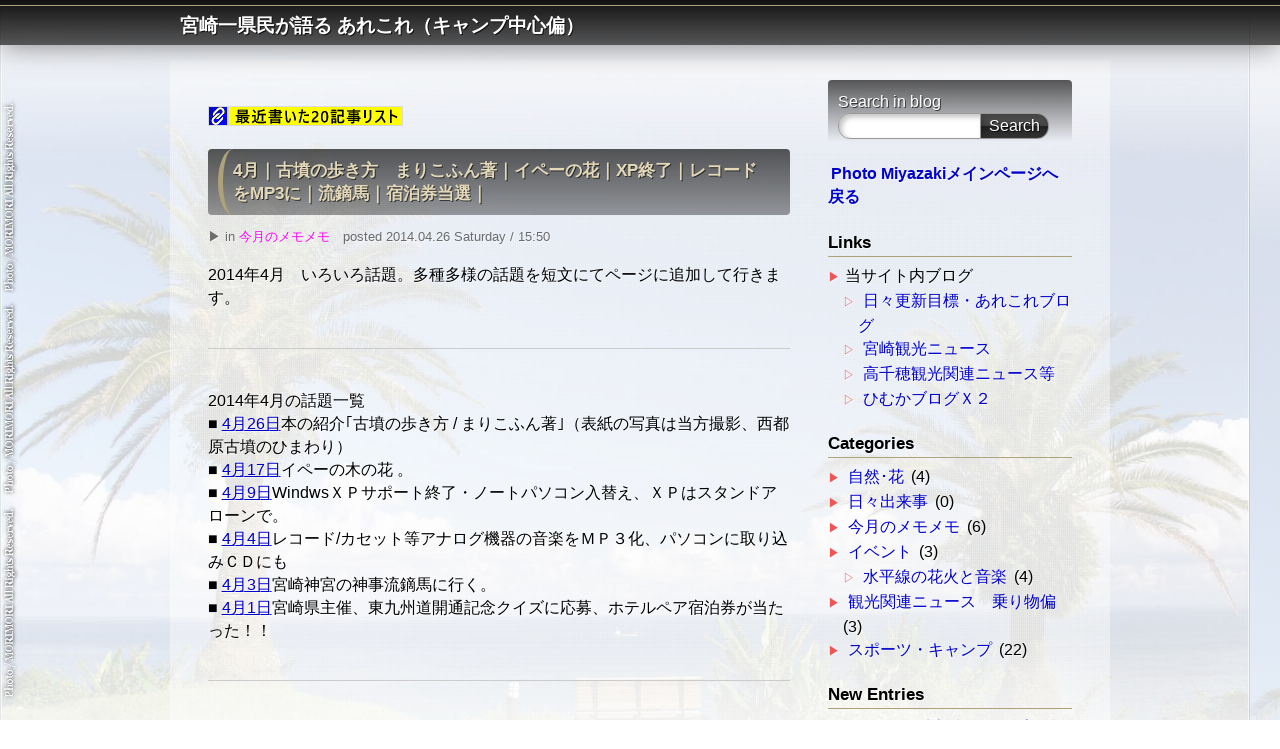

--- FILE ---
content_type: text/html; charset=EUC-JP;
request_url: https://www.pmiyazaki.com/dy2/sb.cgi?month=201404
body_size: 14339
content:
<!DOCTYPE html>
<html lang="ja">
<head>
<meta charset="EUC-JP">
<meta property="og:title" content="宮崎一県民が語る あれこれ（キャンプ中心偏） | 2014/04">
<meta property="og:type" content="blog">
<meta property="og:url" content="https://www.pmiyazaki.com/dy2/">
<meta property="og:site_name" content="宮崎一県民が語る あれこれ（キャンプ中心偏）">
<meta property="og:description" content="宮崎県のプロ野球キャンプ話題などを中心に">
<meta name="keywords" content="">
<meta name="description" content="宮崎県のプロ野球キャンプ話題などを中心に">
<meta name="viewport" content="width=device-width; initial-scale=1,&nbsp;minimum-scale=1, maximum-scale=1, user-scalable=no">
<title>宮崎一県民が語る あれこれ（キャンプ中心偏） | 2014/04</title>
<link rel="alternate" type="application/rss+xml" title="RSS" href="https://www.pmiyazaki.com/dy2/log/index.rdf">
<link rel="alternate" type="application/atom+xml" title="Atom" href="https://www.pmiyazaki.com/dy2/log/atom.xml">
<link rel="stylesheet" href="https://www.pmiyazaki.com/dy2/style.css" media="screen, print">
<script src="https://ajax.googleapis.com/ajax/libs/jquery/1.7.2/jquery.min.js"></script>
<!--[if lt IE 9]>
<script src="https://html5shiv.googlecode.com/svn/trunk/html5.js"></script>
<![endif]-->
<script type="text/javascript">
$(function(){
  $.ajaxSetup({cache:false});
  var maxNum1 = 0; // <- 背景の画像枚数
  var maxNum2 = 0; // <- 右上アイコンの画像枚数
  var rdm1 = parseInt(Math.random()*(maxNum1))+1;
  var rdm2 = parseInt(Math.random()*(maxNum2))+1;
  $('body').attr(
    'class',
    'iconSet' + '0' // <- 右上アイコンの表示：'0'?'5'の数字(0は非表示)
                    //    [ 'iconSet' + rdm2 ] にするとランダムで表示
  ).attr(
    'style',
    'background:url(https://www.pmiyazaki.com/dy2/template/ob_tmpl_021_bg0'+ rdm1 +'.jpg)'
  );
  $('body').prepend('<img src="https://www.pmiyazaki.com/dy2/template/ob_tmpl_021_bg0'+ rdm1 +'.jpg" id="base_bg">');
  setSize();
  $(window).resize(function(){setSize();});
  $('.cell > .today').parent().css(
    'background-color',
    'rgba(0,0,0,0.3)'
  ).css(
    'filter',
    'progid:DXImageTransform.Microsoft.gradient(startColorstr=\'#3c000000\'\,endColorstr=\'#3c000000\'\,GradientType=0)'
  );
  $('.cell > a[href]').parent().css(
    'background-color',
    'rgba(136,119,85,0.3)'
  ).css(
    'filter',
    'progid:DXImageTransform.Microsoft.gradient(startColorstr=\'#3c887755\'\,endColorstr=\'#3c887755\'\,GradientType=0)'
  );
});
function setSize() {
  var imgW = 1920; // <- 背景画像の横幅(Width)
  var imgH = 1200; // <- 背景画像の高さ(Height)
  var winW = $(window).width();
  var winH = $(window).height();
  var scaleW = winW / imgW;
  var scaleH = winH / imgH;
  var fixScale = Math.max(scaleW, scaleH);
  var setW = imgW * fixScale;
  var setH = imgH * fixScale;
  $('#base_bg').css({'width': setW, 'height': setH});
}
</script>
<script async src="//pagead2.googlesyndication.com/pagead/js/adsbygoogle.js"></script>
<script>
     (adsbygoogle = window.adsbygoogle || []).push({
          google_ad_client: "ca-pub-2421421293405364",
          enable_page_level_ads: true
     });
</script>
<script async src="//pagead2.googlesyndication.com/pagead/js/adsbygoogle.js"></script>
<script>
     (adsbygoogle = window.adsbygoogle || []).push({
          google_ad_client: "ca-pub-2421421293405364",
          enable_page_level_ads: true
     });
</script>
</head>
<body>
<div id="wrapper">
<!--div id="layout"-->

<header id="header">
<h1><a href="https://www.pmiyazaki.com/dy2/"><em class="icon"></em>宮崎一県民が語る あれこれ（キャンプ中心偏）</a></h1>
</header>

<div id="contents" class="clearfix">
<div id="main">

<article>
<header>
<br />
<a href="#nw"><img src="images/linka.gif" class="pict" /><img src="images/linkb.gif" class="pict" alt="最新20記事リスト表示" title="最新20記事リスト表示" /></A>
<br />
<br />
<h2><a href="https://www.pmiyazaki.com/dy2/log/eid15.html">4月｜古墳の歩き方　まりこふん著｜イペーの花｜XP終了｜レコードをMP3に｜流鏑馬｜宿泊券当選｜</a></h2>
<p>&#x25B6; in <a href="https://www.pmiyazaki.com/dy2/sb.cgi?cid=5">今月のメモメモ</a>　posted 2014.04.26 Saturday / 15:50</p>
</header>



<!-- ▼▼PR77▼▼ -->
<!-- ▲▲PR77▲▲ -->



<div class="entry_body clearfix">2014年4月　いろいろ話題。多種多様の話題を短文にてページに追加して行きます。<br />
<br />
<hr><br />
2014年4月の話題一覧<br />
■ <a href="https://www.pmiyazaki.com/dy2/log/eid15.html#26">4月26日</a>本の紹介｢古墳の歩き方 / まりこふん著｣（表紙の写真は当方撮影、西都原古墳のひまわり）<br />
■ <a href="https://www.pmiyazaki.com/dy2/log/eid15.html#17">4月17日</a>イペーの木の花 。<br />
■ <a href="https://www.pmiyazaki.com/dy2/log/eid15.html#09">4月9日</a>WindwsＸＰサポート終了・ノートパソコン入替え、ＸＰはスタンドアローンで。<br />
■ <a href="https://www.pmiyazaki.com/dy2/log/eid15.html#04">4月4日</a>レコード/カセット等アナログ機器の音楽をＭＰ３化、パソコンに取り込みＣＤにも<br />
■ <a href="https://www.pmiyazaki.com/dy2/log/eid15.html#03">4月3日</a>宮崎神宮の神事流鏑馬に行く。<br />
■ <a href="https://www.pmiyazaki.com/dy2/log/eid15.html#01">4月1日</a>宮崎県主催、東九州道開通記念クイズに応募、ホテルペア宿泊券が当たった！！<br />
<br />
<hr><A name="26">　</A><P align="right"><A href="#top">▲</A></P><br />
<em>2014年4月26日</em><br />
<br />
<h2>本の紹介　｢古墳の歩き方　まりこふん著 / 扶桑社｣　古墳が女性にブーム？「墳女？」</h2>今、<strong>若い女性を中心に静かなる古墳ブーム</strong>がおきているようです。<br />
爆発的なブームという訳ではないようですが、これまでにない、カジュアルな新しい古墳の楽しみ方が話題となり、最近テレビ等でも取り上げられています。<br />
<br />
５月２日には、扶桑社より単行本｢<strong>古墳の歩き方　まりこふん (著)  </strong>｣が発売されます。<br />
<br />
判型：A5変形　定価：本体 1,300円＋税<br />
amazon価格：￥1,404円（通常配送無料）→　<a href="http://amzn.to/1lwbUuO" target="_blank" rel="nofollow">amazonで購入</a><br />
<br />
<a href="http://amzn.to/1lwbUuO" target="_blank" rel="nofollow"><img src="https://www.pmiyazaki.com/dy2/img/img121_kohunnoarukikata_760.jpg" class="pict" alt="古墳の歩き方　まりこふん" title="古墳の歩き方　まりこふん" width="760" height="555" /></a><br />
<center>この本の表紙カバーは、<a href="https://www.pmiyazaki.com/saitobaru/" target="_blank">西都原古墳群</a>（宮崎県西都市）の<a href="https://www.pmiyazaki.com/saitobaru/himawari.htm" target="_blank">鬼の窟古墳(206号墳)とひまわり</a>の写真です。<br />
<br />
表紙カバーは本から外すと、裏・折り返し部含め、西都原古墳群のひまわりの大パノラマ写真になります。</center><br />
<img src="https://www.pmiyazaki.com/dy2/img/img122_kohunnoarukikata_2_760.jpg" class="pict" alt="古墳の歩き方　まりこふん 表紙カバー" title="古墳の歩き方　まりこふん　表紙カバー" width="760" height="271" /><center><small>[ イラスト他の著作権等ありますので拡大画像はありません ]</small></center>表紙カバーには<strong>当方撮影</strong>の写真をお使い頂きました。<br />
県民として、嬉しいお話でしたのでここで紹介することにしました。<br />
多くの方が西都原に興味を抱き、超一級の古墳群だけではなく、<a href="https://www.pmiyazaki.com/saitobaru/konohana.htm" target="_blank">春の菜の花と桜</a>、<a href="https://www.pmiyazaki.com/saitobaru/cosmos.htm" target="_blank">秋のコスモス</a>など、<strong>花の西都原</strong>も観に来ていただけると嬉しいです。<br />
<strong>リンク先ページには｢ひまわりと古墳｣のＰＣ用壁紙あります。</strong> <a href="http://youtu.be/P40P2mE9RG0" target="_blank">Youtubeの動画</a>もご覧ください。　<br clear="all"><br />
<br />
<strong>本・著者の紹介　（amazonより引用）</strong><br />
内容紹介<br />
<br />
いちばん“使える"古墳ガイド!!<br />
<ul><li>【概要】<br />
 古墳めぐりをカジュアルに楽しむためのガイドブック。昨今のブームを牽引する古墳シンガー・まりこふんが、オススメの「歩き方」を紹介する。<br />
 地図の正確さとアクセス情報を重視し、自ら歩いて集めた情報が満載。古墳グッズの紹介や周辺スポット紹介・グルメ紹介など、<br />
これまでのマジメな古墳ガイド本にはなかった情報も。歴史に詳しくなくても、古墳めぐりは楽しめる!!</li><br />
<li>【本書の目次より】<br />
・古墳めぐりのススメ/古墳の基礎知識</li><br />
<li>【関東】芝丸山古墳/多摩川台古墳群/野毛大塚古墳/狛江古墳群/武蔵府中熊野神社古墳/保渡田古墳群/観音塚古墳/七輿山古墳/さきたま古墳群<br />
/さきたま火祭りレポ(漫画・ヨザワマイ)/龍角寺古墳群/金鈴塚古墳/殿塚・姫塚古墳/市が尾横穴古墳群/長柄桜山古墳群</li><br />
<li>【コラム1】ウルフルケイスケ(ウルフルズ)<br />
「貴方は何千年か前にここで笛を吹いていた」<br />
 前世もミュージシャン!? 不思議な古墳体験</li><br />
<li>【中部】森将軍塚古墳/大室古墳群/向山古墳群/志段味古墳群</li><br />
<li>【コラム2】テリー植田(イベントプロデューサー)<br />
「古墳」「三輪そうめん」「柿の葉寿司」<br />
3つの奈良名物を一気に制覇する!!</li><br />
<li>【関西】茶臼山古墳/作山古墳群/私市円山古墳/仁徳天皇陵完全攻略ABC/今城塚古墳/箸墓古墳/明日香村サイクリング/桜井茶臼山古墳/藤ノ木古墳/新沢千塚古墳群/池田古墳/見野古墳群/五色塚古墳</li><br />
<li>【コラム3】金田あおい(デザイナー)<br />
古墳は日々、私を励まし支えてくれる。</li><br />
だから今日も私は古墳グッズをつくる</li><br />
<li>【中国】造山古墳/峠古墳群/箭田大塚古墳/西谷墳墓群/出雲サイクリング</li><br />
<li>【コラム4】<strong>東憲章(西都原考古博物館学芸普及担当リーダー、副主幹)<br />
まるで古墳時代にタイムスリップ!?<br />
自然と歴史的景観が守られた西都原古墳群</strong></li><br />
<li>【九州】綾塚古墳/熊本の装飾古墳/<strong><a href="https://www.pmiyazaki.com/saitobaru/" target="_blank">西都原古墳群</a>/<a href="https://www.pmiyazaki.com/ikime_kohun/" target="_blank">生目古墳群</a>/<a href="http://log05.gozaru.jp/b/mochida_k.htm" target="_blank">持田古墳群</a></strong><br />
・まりこふんの古墳グッズコレクション<br />
・まりこふんが選ぶ、全国の古墳250</li><br />
<li><strong>著者について</strong><br />
古墳への愛を歌う古墳シンガー。2013年1月、「古墳をゆるく楽しく愛でる」をモットーに「古墳にコーフン協会」を設立、会長を務める。 7年間で巡った古墳は1000基以上。古墳を「かわいい! 」という独自の目線でひも解き、「堅苦しい古墳のイメージをカジュアルにしたい」 「古墳巡りの楽しさを多くの人に知ってもらいたい」と活動中。全国各地の古墳祭りや、TV・ラジオ番組などのメディアにも多数出演。2014年4月、 世界初の古墳ソングCD「古墳deコーフン! 」を発売。 /　引用おわり</li><br />
</ul>“両親(フォークシンガー)の影響で幼少の頃から音楽環境に育まれピアノと声楽を習得したMARIは高校時代から本格的にプロを目指すようになり、国立音楽院、メーザーハウスで作曲の基本を学ぶとともに、イギリスに音楽留学しボーカリストとしての才能を磨いた。音楽学校卒業後はヤマハ音楽教室(PMS)でボーカル講師になるとともにホテルやJAZZBar、ライブハウス等で自ら歌い続け活躍の場を広げていった。ウルフルケイスケソロ活動のひとつでもあるTHE GO GO GO'S 『Smile&Destroy』のレコーディングに参加、CMソングのレコーディング参加、アサ秘ジャーナルや勝手に観光協会でも取り上げられた「地獄極楽巡りのテーマパーク 伊豆極楽苑」の公式テーマソングを歌う(作詞・作曲・編曲・歌)、アナアキイズでのVo&Key、ダンボール・バットのコーラスサポート、ED WOODSのレコーディング参加、AS BROTHERSのレコーディング参加、デッドバンビーズのレコーディングに参加…など、音楽活動の範囲を広げていった。中でもここ最近では世界初の「古墳ブルース」を歌うまりこふんとしての活動が話題をよんでいる。”(2011/3/2読売新聞掲載) <br />
<br />
<strong>主な出演番組</strong>　NHK「ニュース9」「あさイチ」「おはよう日本」、TBS「はなまるマーケット」、TOKYOFM「天野ひろゆきの『天野企画』」、J-WAVE「渡部建の『GOLD RUSH』、文化放送「くにまるJAPAN」、ラジオ日本「峰竜太のミネスタ」他、多数出演。<br />
<br />
<strong>宮崎県関連ページのことを少しだけ紹介</strong><br />
<br />
西都原古墳群は（P112-115）西都原考古博物館の紹介も含め、４ページわたり掲載されておりました。<br />
<br />
生目古墳群ページ(P116-117)内には、<a href="http://homepage3.nifty.com/~morimori/siseki/" target="_blank">蓮ヶ池横穴群</a>の紹介も少しだけありました。<br />
ところで、このP117の上の地図内、平和台公園付近にある、(１)(２)の意味不明の番号印は何なのだろう？　説明も無いようですし何かのミス？<br />
<br />
持田古墳群ページ（P118-119）では、<a href="http://log01.gozaru.jp/takanabe_d/" target="_blank">高鍋大師</a>の紹介もありあました。<br />
高鍋大師は、持田古墳群の一角、日向灘、市街地が一望できる地に古墳(持田古墳群)の霊を慰めるために高鍋の岩岡保吉（やすきち）氏（1889-1977）が約１ヘクタールの土地を購入、私財を投じ地元の方々と共に半生をかけて建造、石仏群700体以上が鎮座しております。高鍋大師のシンボル的像、十一めんくわんのん（十一面観音）の後ろの丘は前方後円墳です。<br />
まりこふんさんは、高鍋駅からレンタサイクル(２台しかないらしい)で行かれたのでしょうかね？あの坂の登り道は辛かったことでしょう。<br />
<br />
<strong>ニュース記事・関連サイトリンク（外部サイト）</strong><br />
<br />
<a href="http://www.excite.co.jp/News/bit/E1351498757163.html" target="_blank" rel="nofollow">エキサイトニュース　2012/11/8</a><br />
日本で唯一の古墳ブルースシンガー、まりこふんは古墳でコーフン！ <br />
<br />
<a href="http://www.nikkei.com/article/DGXBZO59625360S3A910C1HR0A00/" target="_blank" rel="nofollow">日本経済新聞　2013/9/15</a><br />
ブームの予感（日経ＭＪ）歴女、古墳にコーフン　「丸みやくびれがカワイイ」 <br />
前方後円墳型クッション…関連グッズも人気<br />
<br />
<a href="http://business.nikkeibp.co.jp/article/opinion/20140110/258061/?rt=nocnt" target="_blank" rel="nofollow">｢日経ビジネス記者の眼｣　2014/1/14　</a>（全文を読むには会員登録が必要）<br />
“2014年は古墳がブレークするだろう。「日経ビジネス」は2013年12月30日号のヒット予測特集で、そう主張した。<br />
　アベノミクス効果で日本経済は「バブル前夜」を迎えた。人々の気持ちに余裕が出て、実用性のないシュールなヒットが生まれやすくなった。その最右翼として取材チームは古墳に注目した。”<br />
<br />
<a href="http://kofun.jp/member/4.html" target="_blank" rel="nofollow">古墳にコーフン協会</a>　著者の｢まりこふんさん｣が会長です。<br />
　<a href="https://www.facebook.com/kofunnikohfun/posts/587726977964056" target="_blank" rel="nofollow">まりこふんさんのFacebookの西都原の記事</a><br />
<br />
以下は、西都原考古博物館の関係者の方のブログ記事<br />
<a href="http://blog.canpan.info/flat/archive/340" target="_blank" rel="nofollow">”まりこふんさん”が来たっ！2014.1.22 その１</a><br />
<a href="http://blog.canpan.info/flat/archive/341" target="_blank" rel="nofollow">”まりこふんさん”が来たっ！2014.1.22 その２</a><br />
<br />
<a href="http://www.yaesu-book.co.jp/events/talk/3724/" target="_blank" rel="nofollow">イベント 講演会/サイン会 </a> 2014年5月11日 (日) 八重洲ブックセンター本店<blockquote>まりこふんさんトークショー日本一面白くてわかりやすい、古墳のはなしに大コーフン!<br />
『まりこふんの古墳ブック』(山と渓谷社) 『古墳の歩き方』(扶桑社)刊行記念 <br />
<br />
イベントではまりこふんさんがこれまで巡った古墳を写真を使ってご案内。さらに、古墳を訪ねる前に知っておきたい古墳の基礎知識なども解説します。ゲストには、本書を担当したイラストレーター、ヨザワマイさんと飛鳥遺跡調査・研究の第一人者として知られる西光慎治氏をお迎えし、非常に濃い古墳トークが見られます。<br />
古墳ビギナーから古墳マニアまで、どなたにも面白く、またとない濃密な時間になります!<br />
<br />
※講演会終了後、会場にて書籍をご購入いただいたお客様を対象にサイン会を実施いたします。(お持ち込みの本・色紙・グッズ等へのサインはできません。)<br />
日時:2014年5月11日 (日) 14時00分~(開場:13時30分) <br />
会場 : 八重洲ブックセンター本店 8F ギャラリー <br />
参加費 : 無料 <br />
募集人員:80名(申し込み先着順) ※定員になり次第、締め切らせていただきます。 <br />
申込方法:申込書に必要事項をご記入の上、1階カウンターまでお持ちください。申込書は同カウンターにご用意してございます。また、お電話によるお申込みも承ります。(電話番号:03-3281-8201)<br />
主催:主催:八重洲ブックセンター   協賛:扶桑社/山と渓谷社</blockquote><br />
※｢古墳の歩き方｣は「キトラ古墳壁画展」開催中の東京国立博物館の、おみやげ売り場およびミュージアムショップで、4月22日より先行販売を行っているそうです。<br />
※　<a href="http://amzn.to/1jTqvxL" target="_blank" rel="nofollow">｢まりこふんの古墳ブック｣ / 山と渓谷社</a>　という本も４月２５日に発売になっております。<br />
<br />
<strong>【情報追記】５／５　フジテレビの番組「めざましテレビ」の中の、本のランキングのコーナーで「古墳の歩き方」が紹介されるようです。</strong><br />
<br />
　参考まで・・<br />
　国内旅行ガイドのAmazonランキング<br />
　1位：ご当地グルメコミックエッセイ まんぷく沖縄 てらいまき/松永多佳倫<br />
　2位：関東・東北じゃらん 2014年06月号<br />
　<strong>3位：古墳の歩き方 まりこふん</strong><br />
　4位：関西・中国・四国じゃらん 2014年06月号<br />
　5位：るるぶ沖縄ベスト’15（国内シリーズ）<br />
<br />
<br />
<a href="http://www.sinkan.jp/news/index_4646.html" target="_blank" rel="nofollow">新刊ＪＰ 文芸エンタメ</a> 実は近所かも！日本全国ヘンな古墳<br />
<br />
<br />
<hr><br />
<br />
余談・・ですが古墳話題なので特別展のＰＲをば・・<br />
<br />
<h3>県立西都原考古博物館は、平成26年4月で開館10周年。</h3>西都原古墳群発掘100年・西都原考古博物館開館10周年記念特別展<br />
「西都原の100年　考古博の10年　そして、次の時代へ」を開催中です。<br />
<br />
<strong>展示会Ⅰ「西都原の逸品たち」平成26年4月19日(土)～6月15日(日）</strong>では、全国に散在する西都原古墳群出土資料の優品を展示！<br />
国宝「金銅馬具類」、重要文化財「埴輪子持家」「埴輪船」他、貴重資料を間近で見ることができるチャンスです！<br />
<br />
詳細は、<a href="http://saito-muse.pref.miyazaki.jp/home.html" target="_blank">西都原考古博物館サイト</a>　<a href="http://saito-muse.pref.miyazaki.jp/特別展チラシ.pdf" target="_blank">特別展チラシPDF</a>（西都原考古博物館サイト内）をご覧ください。<br />
<br />
以下は、10年前、西都原考古博物館が会館した際、行われた｢特別展 遺物たちの帰郷展｣で展示された、「埴輪子持家」（子持家型埴輪）と「埴輪船」（舟形埴輪）を撮影したものです。<br />
<br />
〔左写真〕<strong>「埴輪船」（舟形埴輪）</strong> : 長さ101cm、これほど大きな舟形埴輪は、他の地方では出土していないそうです。<br />
〔右写真〕<strong>「埴輪子持家」（子持家形埴輪）</strong>：長さ94cm、高さ54cm　これだけの大きさと、このような形をした埴輪は、他の地方では出土していないそうです。これらはいずれも<a href="https://www.pmiyazaki.com/saitobaru_om/" target="_blank">女狭穂塚</a>の西側に位置する、<a href="https://www.pmiyazaki.com/saitobaru_169/" target="_blank">西都原170号墳（雑掌塚）</a>から出土されたものです。<br />
<br />
<a href="https://miyazaki.air-nifty.com/dy2/sbkh01.jpg" target="_blank"><img src="https://www.pmiyazaki.com/dy2/img/img118_sbkh01.jpg" class="pict" alt="子持家形埴輪　（西都原　170号墳（雑掌塚）出土）" title="子持家形埴輪　（西都原　170号（雑掌塚）墳出土）" width="375" height="281" vspace="5" hspace="2" /></a><a href="https://miyazaki.air-nifty.com/dy2/sbkh02.jpg" target="_blank"><img src="https://www.pmiyazaki.com/dy2/img/img119_sbkh02.jpg" class="pict" alt="舟形埴輪　（西都原　170号墳（雑掌塚）出土）" title="舟形埴輪　（西都原　170号墳（雑掌塚）出土）" width="375" height="281" vspace="5" hspace="2" /></a><br />
<br />
当サイト内関連ページ　<a href="http://log03.gozaru.jp/saitobaru_kouko/" target="_blank">西都原考古博物館　１</a>　<a href="https://www.pmiyazaki.com/saitobaru_k/flash1.htm" target="_blank">西都原考古博物館　２</a><br />
<br />
<a href="https://miyazaki.air-nifty.com/dy2/chibusan.jpg" target="_blank"><img src="https://www.pmiyazaki.com/dy2/img/img126_chibusan_160.jpg" class="pict" alt="チブサン古墳　装飾された石室" title="チブサン古墳　装飾された石室" width="160" height="213" align="right" vspace="3" hspace="5" /></a>　古墳は好きですし、応援してるけど・・<br />
正直言って、古墳などのカテゴリーはめちゃくちゃマイナーですので・・取り巻く環境は厳しいかなぁとか思ったり。<br />
でもブーム作りに参加せにゃと、本に掲載されておりました、熊本県の｢チブサン古墳｣、近々見学に行くことに決めました！！<br />
<br />
〔追記〕行って来ました、<a href="http://log07.gozaru.jp/obusan_kohun/" target="_blank">オブサン古墳</a>・　<a href="http://log07.gozaru.jp/chibusan_kohun/" target="_blank">チブサン古墳</a>と<a href="http://log07.gozaru.jp/sousyoku_kohunkan/" target="_blank">熊本県立装飾古墳館</a>！！なかなか良かったです。<br />
<br />
<strong>余談２　古墳ケーキの話題</strong><br />
好きなだけ発掘できるぞー！宮内庁の許可もいらないぞー！古墳マニア大絶賛の奈良の『古墳ケーキ』<br />
　→　<a href="http://getnews.jp/archives/578140" target="_blank" rel="nofollow">ガジェット通信</a><br />
勾玉　→　カシューナッツには思わずニンマリ<br />
<br />
〔追記〕古墳フリークの皆様　パソコン壁紙はいかがでしょう。→　<a href="https://www.pmiyazaki.com/saitobaru/#wall" target="_blank">撮り立て新作</a><br />
<br />
〔追記〕西都原考古博物館のショップでついつい買ってしまった・・。ステンレス製　380円(税別)<br />
<br />
<img src="https://www.pmiyazaki.com/dy2/img/img132_spoon.jpg" class="pict" alt="発掘スコップ型　スプーン" title="発掘スコップ型　スプーン" width="760" height="227" /><br />
<br />
〔追記〕6月17付　地元紙　宮崎日日新聞新聞に、まりこふんさんの記事(共同通信)が掲載されていた。<br />
<br />
〔追記〕 発売から僅か2ヶ月で、なんと｢増版｣らしいです。やっぱり表紙カバー写真がいいからでしょう（笑）　<br />
冗談はさておき、古墳に興味を持ち、足を運ぶ方が増えると良いですね。<br />
<br />
西都原古墳群の花のスライド動画をYoutubeにアップしました。<br />
　→　<A href="http://youtu.be/GkPURZLqadU" target="_blank">西都原の菜の花と桜　スライド動画</A><br />
　→　<a href="http://youtu.be/ovKLESJEn8o" target="_blank">西都原のひまわり　スライド動画</a><br />
　→　<A href="http://youtu.be/Cwlz3VQxYLE" target="_blank">西都原のコスモス スライド動画</A><br />
<br />
<br />
〔追記〕<br />
<a href="http://kofun.jp/news/2031.html" target="_blank" rel="nofollow">まりこふん秋の古墳祭りツアー2014のご案内</a> によると　宮崎にもいらっしゃるようです。<br />
2014年の秋、まりこふんが西へ東へ、全国を駆け巡る！<br />
歌とトークで古墳を盛り上げ、皆様をワンダ墳で墳タスティックな世界にいざないます！！<br />
ぜひぜひご参加くださいませ。<br />
<br />
宮崎にもいらっしゃるようです。→　11月2日（日）宮崎県宮崎市：生目古墳群DEフェスタ<br />
生目古墳群ＤＥフェスタ２０１４（11月1日～2日）は、宮崎市市制90周年記念事業として行われます。<br />
<br />
<h3>まりこふんのライブも！！｢生目 DE こふフェス｣ </h3>　11月2日(日) 13:30～16:30　場所　宮崎市生目古墳群（14号墳周辺）料金無料<br />
14号墳周辺にステージを設け、宮崎初となる歴女コンテストや古代日向神話の演劇、｢古墳にコーフン協会｣会長で古墳シンガーの“まりこふん”さんのライブを開催。古代や古墳に関するさまざまな景品が当たる大抽選会も行います。<br />
また、｢日向神話の青空写真展｣｢まりこふん展｣｢生目古墳群クイズラリー｣といったコーナーもあります。<br />
<br />
<h3>まりこふんさんのコンサート（墳サート）も！！、生目DEこふフェスタ　画像＆かんたんレポート</h3>　→　<a href="https://www.pmiyazaki.com/miyazaki/kakudai/2014ikimekohungun_de_fes/" target="_blank">生目DEこふフェスタ　画像＆かんたんレポート</a><br />
<br />
<h3>筆者もお奨め！　まりこふんさんのＣＤ</h3>メロディーは、どこか懐かしい曲ぞろいです。ノリノリだったり・聴かせてくれたり・笑ったり・とにかくバラエティーにとんだ曲ぞろいです。<br />
ヨザワマイさんの、ディスコちっくなジャケイラストデザインもいいですね。<br />
<A target="_blank" href="http://amzn.to/1CnoweU" rel="nofollow"><img src="https://www.pmiyazaki.com/dy2/img/img168_cdmgy.jpg" class="pict" alt="古墳deコーフン！　/　まりこふん　ＣＤ" title="古墳deコーフン！　/　まりこふん　ＣＤ" width="761" height="538" /></a><br />
<A target="_blank" href="http://amzn.to/1CnoweU" rel="nofollow">古墳deコーフン! まりこふん　ＣＤ</A>　（<FONT color="#ff0000"><B>視聴できます。</B></FONT>）価格： ￥ 1,189円 通常配送無料<br />
<br />
収録曲<BR>1. 古墳deコーフン!　2. 箸墓古墳の歌～卑弥呼★ShiningStar～ 　3. 遥かなる石舞台 　4. キトラ永遠に… 　5. オブサンベイベー 　6. さきたまの悲劇 partI 　7. 麗しの仁徳陵 　8. ハニワのブルース<br />
<br />
<br />
<span style="color:#FF0000"><strong>【追記・情報】生目古墳群 DE フェスタ2015のお知らせ</strong></span><br />
日時　2015年11月15日(日) 12時～16時30分<br />
場所　生目古墳群史跡公園<br />
古代グッズがもらえる古代体験コーナー、ガイドによる古代古墳群案内もあります。<br />
日本でたった一人の古墳シンガー、まりこふんさんも登場予定、<br />
みやざき歴史キッズ選手権　決勝　13:30スタート（予定）<br />
古代米を使った雑煮“古代のきもち”500食を振る舞いなども予定。<br />
などなど・・（以上の情報は、宮崎市広報誌　2015年10月号より）<br />
<BR><br />
<br />
<br />
　　　</div>
<script async src="//pagead2.googlesyndication.com/pagead/js/adsbygoogle.js"></script>
<!-- 336_wt -->
<ins class="adsbygoogle"
     style="display:inline-block;width:336px;height:280px"
     data-ad-client="ca-pub-2421421293405364"
     data-ad-slot="6287638125"></ins>
<script>
(adsbygoogle = window.adsbygoogle || []).push({});
</script>
<br><br>
<div class="entry_more clearfix"><a href="https://www.pmiyazaki.com/dy2/log/eid15.html#sequel">続きを読む＞＞</a></div>
<footer>
<p>-　|　-</p>

</footer>
</article>

<article>
<header>
<br />
<a href="#nw"><img src="images/linka.gif" class="pict" /><img src="images/linkb.gif" class="pict" alt="最新20記事リスト表示" title="最新20記事リスト表示" /></A>
<br />
<br />
<h2><a href="https://www.pmiyazaki.com/dy2/log/eid15.html">4月｜古墳の歩き方　まりこふん著｜イペーの花｜XP終了｜レコードをMP3に｜流鏑馬｜宿泊券当選｜</a></h2>
<p>&#x25B6; in <a href="https://www.pmiyazaki.com/dy2/sb.cgi?cid=5">今月のメモメモ</a>　posted 2014.04.26 Saturday / 15:50</p>
</header>



<!-- ▼▼PR77▼▼ -->
<!-- ▲▲PR77▲▲ -->



<div class="entry_body clearfix">2014年4月　いろいろ話題。多種多様の話題を短文にてページに追加して行きます。<br />
<br />
<hr><br />
2014年4月の話題一覧<br />
■ <a href="https://www.pmiyazaki.com/dy2/log/eid15.html#26">4月26日</a>本の紹介｢古墳の歩き方 / まりこふん著｣（表紙の写真は当方撮影、西都原古墳のひまわり）<br />
■ <a href="https://www.pmiyazaki.com/dy2/log/eid15.html#17">4月17日</a>イペーの木の花 。<br />
■ <a href="https://www.pmiyazaki.com/dy2/log/eid15.html#09">4月9日</a>WindwsＸＰサポート終了・ノートパソコン入替え、ＸＰはスタンドアローンで。<br />
■ <a href="https://www.pmiyazaki.com/dy2/log/eid15.html#04">4月4日</a>レコード/カセット等アナログ機器の音楽をＭＰ３化、パソコンに取り込みＣＤにも<br />
■ <a href="https://www.pmiyazaki.com/dy2/log/eid15.html#03">4月3日</a>宮崎神宮の神事流鏑馬に行く。<br />
■ <a href="https://www.pmiyazaki.com/dy2/log/eid15.html#01">4月1日</a>宮崎県主催、東九州道開通記念クイズに応募、ホテルペア宿泊券が当たった！！<br />
<br />
<hr><A name="26">　</A><P align="right"><A href="#top">▲</A></P><br />
<em>2014年4月26日</em><br />
<br />
<h2>本の紹介　｢古墳の歩き方　まりこふん著 / 扶桑社｣　古墳が女性にブーム？「墳女？」</h2>今、<strong>若い女性を中心に静かなる古墳ブーム</strong>がおきているようです。<br />
爆発的なブームという訳ではないようですが、これまでにない、カジュアルな新しい古墳の楽しみ方が話題となり、最近テレビ等でも取り上げられています。<br />
<br />
５月２日には、扶桑社より単行本｢<strong>古墳の歩き方　まりこふん (著)  </strong>｣が発売されます。<br />
<br />
判型：A5変形　定価：本体 1,300円＋税<br />
amazon価格：￥1,404円（通常配送無料）→　<a href="http://amzn.to/1lwbUuO" target="_blank" rel="nofollow">amazonで購入</a><br />
<br />
<a href="http://amzn.to/1lwbUuO" target="_blank" rel="nofollow"><img src="https://www.pmiyazaki.com/dy2/img/img121_kohunnoarukikata_760.jpg" class="pict" alt="古墳の歩き方　まりこふん" title="古墳の歩き方　まりこふん" width="760" height="555" /></a><br />
<center>この本の表紙カバーは、<a href="http://miyazaki.daa.jp/saitobaru/" target="_blank">西都原古墳群</a>（宮崎県西都市）の<a href="http://miyazaki.daa.jp/saitobaru/himawari.htm" target="_blank">鬼の窟古墳(206号墳)とひまわり</a>の写真です。<br />
<br />
表紙カバーは本から外すと、裏・折り返し部含め、西都原古墳群のひまわりの大パノラマ写真になります。</center><br />
<img src="https://www.pmiyazaki.com/dy2/img/img122_kohunnoarukikata_2_760.jpg" class="pict" alt="古墳の歩き方　まりこふん 表紙カバー" title="古墳の歩き方　まりこふん　表紙カバー" width="760" height="271" /><center><small>[ イラスト他の著作権等ありますので拡大画像はありません ]</small></center>表紙カバーには<strong>当方撮影</strong>の写真をお使い頂きました。<br />
県民として、嬉しいお話でしたのでここで紹介することにしました。<br />
多くの方が西都原に興味を抱き、超一級の古墳群だけではなく、<a href="http://miyazaki.daa.jp/saitobaru/konohana.htm" target="_blank">春の菜の花と桜</a>、<a href="http://miyazaki.daa.jp/saitobaru/cosmos.htm" target="_blank">秋のコスモス</a>など、<strong>花の西都原</strong>も観に来ていただけると嬉しいです。<br />
<strong>リンク先ページには｢ひまわりと古墳｣のＰＣ用壁紙あります。</strong> <a href="http://youtu.be/P40P2mE9RG0" target="_blank">Youtubeの動画</a>もご覧ください。　<br clear="all"><br />
<br />
<strong>本・著者の紹介　（amazonより引用）</strong><br />
内容紹介<br />
<br />
いちばん“使える"古墳ガイド!!<br />
<ul><li>【概要】<br />
 古墳めぐりをカジュアルに楽しむためのガイドブック。昨今のブームを牽引する古墳シンガー・まりこふんが、オススメの「歩き方」を紹介する。<br />
 地図の正確さとアクセス情報を重視し、自ら歩いて集めた情報が満載。古墳グッズの紹介や周辺スポット紹介・グルメ紹介など、<br />
これまでのマジメな古墳ガイド本にはなかった情報も。歴史に詳しくなくても、古墳めぐりは楽しめる!!</li><br />
<li>【本書の目次より】<br />
・古墳めぐりのススメ/古墳の基礎知識</li><br />
<li>【関東】芝丸山古墳/多摩川台古墳群/野毛大塚古墳/狛江古墳群/武蔵府中熊野神社古墳/保渡田古墳群/観音塚古墳/七輿山古墳/さきたま古墳群<br />
/さきたま火祭りレポ(漫画・ヨザワマイ)/龍角寺古墳群/金鈴塚古墳/殿塚・姫塚古墳/市が尾横穴古墳群/長柄桜山古墳群</li><br />
<li>【コラム1】ウルフルケイスケ(ウルフルズ)<br />
「貴方は何千年か前にここで笛を吹いていた」<br />
 前世もミュージシャン!? 不思議な古墳体験</li><br />
<li>【中部】森将軍塚古墳/大室古墳群/向山古墳群/志段味古墳群</li><br />
<li>【コラム2】テリー植田(イベントプロデューサー)<br />
「古墳」「三輪そうめん」「柿の葉寿司」<br />
3つの奈良名物を一気に制覇する!!</li><br />
<li>【関西】茶臼山古墳/作山古墳群/私市円山古墳/仁徳天皇陵完全攻略ABC/今城塚古墳/箸墓古墳/明日香村サイクリング/桜井茶臼山古墳/藤ノ木古墳/新沢千塚古墳群/池田古墳/見野古墳群/五色塚古墳</li><br />
<li>【コラム3】金田あおい(デザイナー)<br />
古墳は日々、私を励まし支えてくれる。</li><br />
だから今日も私は古墳グッズをつくる</li><br />
<li>【中国】造山古墳/峠古墳群/箭田大塚古墳/西谷墳墓群/出雲サイクリング</li><br />
<li>【コラム4】<strong>東憲章(西都原考古博物館学芸普及担当リーダー、副主幹)<br />
まるで古墳時代にタイムスリップ!?<br />
自然と歴史的景観が守られた西都原古墳群</strong></li><br />
<li>【九州】綾塚古墳/熊本の装飾古墳/<strong><a href="http://miyazaki.daa.jp/saitobaru/" target="_blank">西都原古墳群</a>/<a href="https://www.pmiyazaki.com/ikime_kohun/" target="_blank">生目古墳群</a>/<a href="http://log05.gozaru.jp/b/mochida_k.htm" target="_blank">持田古墳群</a></strong><br />
・まりこふんの古墳グッズコレクション<br />
・まりこふんが選ぶ、全国の古墳250</li><br />
<li><strong>著者について</strong><br />
古墳への愛を歌う古墳シンガー。2013年1月、「古墳をゆるく楽しく愛でる」をモットーに「古墳にコーフン協会」を設立、会長を務める。 7年間で巡った古墳は1000基以上。古墳を「かわいい! 」という独自の目線でひも解き、「堅苦しい古墳のイメージをカジュアルにしたい」 「古墳巡りの楽しさを多くの人に知ってもらいたい」と活動中。全国各地の古墳祭りや、TV・ラジオ番組などのメディアにも多数出演。2014年4月、 世界初の古墳ソングCD「古墳deコーフン! 」を発売。 /　引用おわり</li><br />
</ul>“両親(フォークシンガー)の影響で幼少の頃から音楽環境に育まれピアノと声楽を習得したMARIは高校時代から本格的にプロを目指すようになり、国立音楽院、メーザーハウスで作曲の基本を学ぶとともに、イギリスに音楽留学しボーカリストとしての才能を磨いた。音楽学校卒業後はヤマハ音楽教室(PMS)でボーカル講師になるとともにホテルやJAZZBar、ライブハウス等で自ら歌い続け活躍の場を広げていった。ウルフルケイスケソロ活動のひとつでもあるTHE GO GO GO'S 『Smile&Destroy』のレコーディングに参加、CMソングのレコーディング参加、アサ秘ジャーナルや勝手に観光協会でも取り上げられた「地獄極楽巡りのテーマパーク 伊豆極楽苑」の公式テーマソングを歌う(作詞・作曲・編曲・歌)、アナアキイズでのVo&Key、ダンボール・バットのコーラスサポート、ED WOODSのレコーディング参加、AS BROTHERSのレコーディング参加、デッドバンビーズのレコーディングに参加…など、音楽活動の範囲を広げていった。中でもここ最近では世界初の「古墳ブルース」を歌うまりこふんとしての活動が話題をよんでいる。”(2011/3/2読売新聞掲載) <br />
<br />
<strong>主な出演番組</strong>　NHK「ニュース9」「あさイチ」「おはよう日本」、TBS「はなまるマーケット」、TOKYOFM「天野ひろゆきの『天野企画』」、J-WAVE「渡部建の『GOLD RUSH』、文化放送「くにまるJAPAN」、ラジオ日本「峰竜太のミネスタ」他、多数出演。<br />
<br />
<strong>宮崎県関連ページのことを少しだけ紹介</strong><br />
<br />
西都原古墳群は（P112-115）西都原考古博物館の紹介も含め、４ページわたり掲載されておりました。<br />
<br />
生目古墳群ページ(P116-117)内には、<a href="http://homepage3.nifty.com/~morimori/siseki/" target="_blank">蓮ヶ池横穴群</a>の紹介も少しだけありました。<br />
ところで、このP117の上の地図内、平和台公園付近にある、(１)(２)の意味不明の番号印は何なのだろう？　説明も無いようですし何かのミス？<br />
<br />
持田古墳群ページ（P118-119）では、<a href="http://log01.gozaru.jp/takanabe_d/" target="_blank">高鍋大師</a>の紹介もありあました。<br />
高鍋大師は、持田古墳群の一角、日向灘、市街地が一望できる地に古墳(持田古墳群)の霊を慰めるために高鍋の岩岡保吉（やすきち）氏（1889-1977）が約１ヘクタールの土地を購入、私財を投じ地元の方々と共に半生をかけて建造、石仏群700体以上が鎮座しております。高鍋大師のシンボル的像、十一めんくわんのん（十一面観音）の後ろの丘は前方後円墳です。<br />
まりこふんさんは、高鍋駅からレンタサイクル(２台しかないらしい)で行かれたのでしょうかね？あの坂の登り道は辛かったことでしょう。<br />
<br />
<strong>ニュース記事・関連サイトリンク（外部サイト）</strong><br />
<br />
<a href="http://www.excite.co.jp/News/bit/E1351498757163.html" target="_blank" rel="nofollow">エキサイトニュース　2012/11/8</a><br />
日本で唯一の古墳ブルースシンガー、まりこふんは古墳でコーフン！ <br />
<br />
<a href="http://www.nikkei.com/article/DGXBZO59625360S3A910C1HR0A00/" target="_blank" rel="nofollow">日本経済新聞　2013/9/15</a><br />
ブームの予感（日経ＭＪ）歴女、古墳にコーフン　「丸みやくびれがカワイイ」 <br />
前方後円墳型クッション…関連グッズも人気<br />
<br />
<a href="http://business.nikkeibp.co.jp/article/opinion/20140110/258061/?rt=nocnt" target="_blank" rel="nofollow">｢日経ビジネス記者の眼｣　2014/1/14　</a>（全文を読むには会員登録が必要）<br />
“2014年は古墳がブレークするだろう。「日経ビジネス」は2013年12月30日号のヒット予測特集で、そう主張した。<br />
　アベノミクス効果で日本経済は「バブル前夜」を迎えた。人々の気持ちに余裕が出て、実用性のないシュールなヒットが生まれやすくなった。その最右翼として取材チームは古墳に注目した。”<br />
<br />
<a href="http://kofun.jp/member/4.html" target="_blank" rel="nofollow">古墳にコーフン協会</a>　著者の｢まりこふんさん｣が会長です。<br />
　<a href="https://www.facebook.com/kofunnikohfun/posts/587726977964056" target="_blank" rel="nofollow">まりこふんさんのFacebookの西都原の記事</a><br />
<br />
以下は、西都原考古博物館の関係者の方のブログ記事<br />
<a href="http://blog.canpan.info/flat/archive/340" target="_blank" rel="nofollow">”まりこふんさん”が来たっ！2014.1.22 その１</a><br />
<a href="http://blog.canpan.info/flat/archive/341" target="_blank" rel="nofollow">”まりこふんさん”が来たっ！2014.1.22 その２</a><br />
<br />
<a href="http://www.yaesu-book.co.jp/events/talk/3724/" target="_blank" rel="nofollow">イベント 講演会/サイン会 </a> 2014年5月11日 (日) 八重洲ブックセンター本店<blockquote>まりこふんさんトークショー日本一面白くてわかりやすい、古墳のはなしに大コーフン!<br />
『まりこふんの古墳ブック』(山と渓谷社) 『古墳の歩き方』(扶桑社)刊行記念 <br />
<br />
イベントではまりこふんさんがこれまで巡った古墳を写真を使ってご案内。さらに、古墳を訪ねる前に知っておきたい古墳の基礎知識なども解説します。ゲストには、本書を担当したイラストレーター、ヨザワマイさんと飛鳥遺跡調査・研究の第一人者として知られる西光慎治氏をお迎えし、非常に濃い古墳トークが見られます。<br />
古墳ビギナーから古墳マニアまで、どなたにも面白く、またとない濃密な時間になります!<br />
<br />
※講演会終了後、会場にて書籍をご購入いただいたお客様を対象にサイン会を実施いたします。(お持ち込みの本・色紙・グッズ等へのサインはできません。)<br />
日時:2014年5月11日 (日) 14時00分~(開場:13時30分) <br />
会場 : 八重洲ブックセンター本店 8F ギャラリー <br />
参加費 : 無料 <br />
募集人員:80名(申し込み先着順) ※定員になり次第、締め切らせていただきます。 <br />
申込方法:申込書に必要事項をご記入の上、1階カウンターまでお持ちください。申込書は同カウンターにご用意してございます。また、お電話によるお申込みも承ります。(電話番号:03-3281-8201)<br />
主催:主催:八重洲ブックセンター   協賛:扶桑社/山と渓谷社</blockquote><br />
※｢古墳の歩き方｣は「キトラ古墳壁画展」開催中の東京国立博物館の、おみやげ売り場およびミュージアムショップで、4月22日より先行販売を行っているそうです。<br />
※　<a href="http://amzn.to/1jTqvxL" target="_blank" rel="nofollow">｢まりこふんの古墳ブック｣ / 山と渓谷社</a>　という本も４月２５日に発売になっております。<br />
<br />
<strong>【情報追記】５／５　フジテレビの番組「めざましテレビ」の中の、本のランキングのコーナーで「古墳の歩き方」が紹介されるようです。</strong><br />
<br />
　参考まで・・<br />
　国内旅行ガイドのAmazonランキング<br />
　1位：ご当地グルメコミックエッセイ まんぷく沖縄 てらいまき/松永多佳倫<br />
　2位：関東・東北じゃらん 2014年06月号<br />
　<strong>3位：古墳の歩き方 まりこふん</strong><br />
　4位：関西・中国・四国じゃらん 2014年06月号<br />
　5位：るるぶ沖縄ベスト’15（国内シリーズ）<br />
<br />
<br />
<a href="http://www.sinkan.jp/news/index_4646.html" target="_blank" rel="nofollow">新刊ＪＰ 文芸エンタメ</a> 実は近所かも！日本全国ヘンな古墳<br />
<br />
<br />
<hr><br />
<br />
余談・・ですが古墳話題なので特別展のＰＲをば・・<br />
<br />
<h3>県立西都原考古博物館は、平成26年4月で開館10周年。</h3>西都原古墳群発掘100年・西都原考古博物館開館10周年記念特別展<br />
「西都原の100年　考古博の10年　そして、次の時代へ」を開催中です。<br />
<br />
<strong>展示会Ⅰ「西都原の逸品たち」平成26年4月19日(土)～6月15日(日）</strong>では、全国に散在する西都原古墳群出土資料の優品を展示！<br />
国宝「金銅馬具類」、重要文化財「埴輪子持家」「埴輪船」他、貴重資料を間近で見ることができるチャンスです！<br />
<br />
詳細は、<a href="http://saito-muse.pref.miyazaki.jp/home.html" target="_blank">西都原考古博物館サイト</a>　<a href="http://saito-muse.pref.miyazaki.jp/特別展チラシ.pdf" target="_blank">特別展チラシPDF</a>（西都原考古博物館サイト内）をご覧ください。<br />
<br />
以下は、10年前、西都原考古博物館が会館した際、行われた｢特別展 遺物たちの帰郷展｣で展示された、「埴輪子持家」（子持家型埴輪）と「埴輪船」（舟形埴輪）を撮影したものです。<br />
<br />
〔左写真〕<strong>「埴輪船」（舟形埴輪）</strong> : 長さ101cm、これほど大きな舟形埴輪は、他の地方では出土していないそうです。<br />
〔右写真〕<strong>「埴輪子持家」（子持家形埴輪）</strong>：長さ94cm、高さ54cm　これだけの大きさと、このような形をした埴輪は、他の地方では出土していないそうです。これらはいずれも<a href="https://www.pmiyazaki.com/saitobaru_om/" target="_blank">女狭穂塚</a>の西側に位置する、<a href="https://www.pmiyazaki.com/saitobaru_169/" target="_blank">西都原170号墳（雑掌塚）</a>から出土されたものです。<br />
<br />
<a href="http://miyazaki.air-nifty.com/dy2/sbkh01.jpg" target="_blank"><img src="https://www.pmiyazaki.com/dy2/img/img118_sbkh01.jpg" class="pict" alt="子持家形埴輪　（西都原　170号墳（雑掌塚）出土）" title="子持家形埴輪　（西都原　170号（雑掌塚）墳出土）" width="375" height="281" vspace="5" hspace="2" /></a><a href="http://miyazaki.air-nifty.com/dy2/sbkh02.jpg" target="_blank"><img src="https://www.pmiyazaki.com/dy2/img/img119_sbkh02.jpg" class="pict" alt="舟形埴輪　（西都原　170号墳（雑掌塚）出土）" title="舟形埴輪　（西都原　170号墳（雑掌塚）出土）" width="375" height="281" vspace="5" hspace="2" /></a><br />
<br />
当サイト内関連ページ　<a href="http://log03.gozaru.jp/saitobaru_kouko/" target="_blank">西都原考古博物館　１</a>　<a href="https://www.pmiyazaki.com/saitobaru_k/flash1.htm" target="_blank">西都原考古博物館　２</a><br />
<br />
<a href="http://miyazaki.air-nifty.com/dy2/chibusan.jpg" target="_blank"><img src="https://www.pmiyazaki.com/dy2/img/img126_chibusan_160.jpg" class="pict" alt="チブサン古墳　装飾された石室" title="チブサン古墳　装飾された石室" width="160" height="213" align="right" vspace="3" hspace="5" /></a>　古墳は好きですし、応援してるけど・・<br />
正直言って、古墳などのカテゴリーはめちゃくちゃマイナーですので・・取り巻く環境は厳しいかなぁとか思ったり。<br />
でもブーム作りに参加せにゃと、本に掲載されておりました、熊本県の｢チブサン古墳｣、近々見学に行くことに決めました！！<br />
<br />
〔追記〕行って来ました、<a href="http://log07.gozaru.jp/obusan_kohun/" target="_blank">オブサン古墳</a>・　<a href="http://log07.gozaru.jp/chibusan_kohun/" target="_blank">チブサン古墳</a>と<a href="http://log07.gozaru.jp/sousyoku_kohunkan/" target="_blank">熊本県立装飾古墳館</a>！！なかなか良かったです。<br />
<br />
<strong>余談２　古墳ケーキの話題</strong><br />
好きなだけ発掘できるぞー！宮内庁の許可もいらないぞー！古墳マニア大絶賛の奈良の『古墳ケーキ』<br />
　→　<a href="http://getnews.jp/archives/578140" target="_blank" rel="nofollow">ガジェット通信</a><br />
勾玉　→　カシューナッツには思わずニンマリ<br />
<br />
〔追記〕古墳フリークの皆様　パソコン壁紙はいかがでしょう。→　<a href="http://miyazaki.daa.jp/saitobaru/#wall" target="_blank">撮り立て新作</a><br />
<br />
〔追記〕西都原考古博物館のショップでついつい買ってしまった・・。ステンレス製　380円(税別)<br />
<br />
<img src="https://www.pmiyazaki.com/dy2/img/img132_spoon.jpg" class="pict" alt="発掘スコップ型　スプーン" title="発掘スコップ型　スプーン" width="760" height="227" /><br />
<br />
〔追記〕6月17付　地元紙　宮崎日日新聞新聞に、まりこふんさんの記事(共同通信)が掲載されていた。<br />
<br />
〔追記〕 発売から僅か2ヶ月で、なんと｢増版｣らしいです。やっぱり表紙カバー写真がいいからでしょう（笑）　<br />
冗談はさておき、古墳に興味を持ち、足を運ぶ方が増えると良いですね。<br />
<br />
西都原古墳群の花のスライド動画をYoutubeにアップしました。<br />
　→　<A href="http://youtu.be/GkPURZLqadU" target="_blank">西都原の菜の花と桜　スライド動画</A><br />
　→　<a href="http://youtu.be/ovKLESJEn8o" target="_blank">西都原のひまわり　スライド動画</a><br />
　→　<A href="http://youtu.be/Cwlz3VQxYLE" target="_blank">西都原のコスモス スライド動画</A><br />
<br />
<br />
〔追記〕<br />
<a href="http://kofun.jp/news/2031.html" target="_blank" rel="nofollow">まりこふん秋の古墳祭りツアー2014のご案内</a> によると　宮崎にもいらっしゃるようです。<br />
2014年の秋、まりこふんが西へ東へ、全国を駆け巡る！<br />
歌とトークで古墳を盛り上げ、皆様をワンダ墳で墳タスティックな世界にいざないます！！<br />
ぜひぜひご参加くださいませ。<br />
<br />
宮崎にもいらっしゃるようです。→　11月2日（日）宮崎県宮崎市：生目古墳群DEフェスタ<br />
生目古墳群ＤＥフェスタ２０１４（11月1日～2日）は、宮崎市市制90周年記念事業として行われます。<br />
<br />
<h3>まりこふんのライブも！！｢生目 DE こふフェス｣ </h3>　11月2日(日) 13:30～16:30　場所　宮崎市生目古墳群（14号墳周辺）料金無料<br />
14号墳周辺にステージを設け、宮崎初となる歴女コンテストや古代日向神話の演劇、｢古墳にコーフン協会｣会長で古墳シンガーの“まりこふん”さんのライブを開催。古代や古墳に関するさまざまな景品が当たる大抽選会も行います。<br />
また、｢日向神話の青空写真展｣｢まりこふん展｣｢生目古墳群クイズラリー｣といったコーナーもあります。<br />
<br />
<h3>まりこふんさんのコンサート（墳サート）も！！、生目DEこふフェスタ　画像＆かんたんレポート</h3>　→　<a href="http://miyazaki.image.coocan.jp/kakudai/2014ikimekohungun_de_fes/" target="_blank">生目DEこふフェスタ　画像＆かんたんレポート</a><br />
<br />
<h3>筆者もお奨め！　まりこふんさんのＣＤ</h3>メロディーは、どこか懐かしい曲ぞろいです。ノリノリだったり・聴かせてくれたり・笑ったり・とにかくバラエティーにとんだ曲ぞろいです。<br />
ヨザワマイさんの、ディスコちっくなジャケイラストデザインもいいですね。<br />
<A target="_blank" href="http://amzn.to/1CnoweU" rel="nofollow"><img src="https://www.pmiyazaki.com/dy2/img/img168_cdmgy.jpg" class="pict" alt="古墳deコーフン！　/　まりこふん　ＣＤ" title="古墳deコーフン！　/　まりこふん　ＣＤ" width="761" height="538" /></a><br />
<A target="_blank" href="http://amzn.to/1CnoweU" rel="nofollow">古墳deコーフン! まりこふん　ＣＤ</A>　（<FONT color="#ff0000"><B>視聴できます。</B></FONT>）価格： ￥ 1,189円 通常配送無料<br />
<br />
収録曲<BR>1. 古墳deコーフン!　2. 箸墓古墳の歌～卑弥呼★ShiningStar～ 　3. 遥かなる石舞台 　4. キトラ永遠に… 　5. オブサンベイベー 　6. さきたまの悲劇 partI 　7. 麗しの仁徳陵 　8. ハニワのブルース<br />
<br />
<br />
<span style="color:#FF0000"><strong>【追記・情報】生目古墳群 DE フェスタ2015のお知らせ</strong></span><br />
日時　2015年11月15日(日) 12時～16時30分<br />
場所　生目古墳群史跡公園<br />
古代グッズがもらえる古代体験コーナー、ガイドによる古代古墳群案内もあります。<br />
日本でたった一人の古墳シンガー、まりこふんさんも登場予定、<br />
みやざき歴史キッズ選手権　決勝　13:30スタート（予定）<br />
古代米を使った雑煮“古代のきもち”500食を振る舞いなども予定。<br />
などなど・・（以上の情報は、宮崎市広報誌　2015年10月号より）<br />
<BR><br />
<br />
<br />
　　　</div>
<script async src="//pagead2.googlesyndication.com/pagead/js/adsbygoogle.js"></script>
<!-- 336_wt -->
<ins class="adsbygoogle"
     style="display:inline-block;width:336px;height:280px"
     data-ad-client="ca-pub-2421421293405364"
     data-ad-slot="6287638125"></ins>
<script>
(adsbygoogle = window.adsbygoogle || []).push({});
</script>
<br><br>
<div class="entry_more clearfix"><a href="https://www.pmiyazaki.com/dy2/log/eid15.html#sequel">続きを読む＞＞</a></div>
<footer>
<p>-　|　-</p>

</footer>
</article>




<aside id="underpagenavi">
　1 / 1　
</aside>
<script async src="//pagead2.googlesyndication.com/pagead/js/adsbygoogle.js"></script>
<!-- cu_2016_w -->
<ins class="adsbygoogle"
     style="display:block"
     data-ad-client="ca-pub-2421421293405364"
     data-ad-slot="6634535328"
     data-ad-format="autorelaxed"></ins>
<script>
(adsbygoogle = window.adsbygoogle || []).push({});
</script>
</div>

<div id="sidenavi">
<aside>
<div id="searchbox">
<form action="https://www.pmiyazaki.com/dy2/sb.cgi" method="get">
<p><label for="search" id="labelsearch">Search in blog</label><br><input type="text" name="search" id="search" value=""><input type="submit" value="Search" class="button"><p>
</form>
</div>
</aside>
<h3><A href="https://www.pmiyazaki.com/">Photo Miyazakiメインページへ戻る</A></h3>

<BR />

<aside class="hideblock1">
<h2 id="links">Links</h2>
<div id="linklist">
<ul>
<li><span title="わりと？カテゴリー別に分けてます。">当サイト内ブログ</span><ul>
<li><a href="https://dareyami.pmiyazaki.com/" title="日常のことなどを・・" target="_blank">日々更新目標・あれこれブログ</a></li>
<li><a href="https://www.pmiyazaki.com/news/" title="宮崎県の観光に関するニュースをたまに掲載">宮崎観光ニュース</a></li>
<li><a href="https://www.pmiyazaki.com/takachiho/nw/" title="高千穂関連のニュースや神社の紹介などを掲載">高千穂観光関連ニュース等</a></li>
<li><a href="https://blog2.pmiyazaki.com/" title="宮崎県以外の話題も" target="_blank">ひむかブログＸ２</a></li>
</ul></li>
</ul>
</div>
</aside>



<aside class="hideblock2">
<h2 id="category">Categories</h2>
<div id="categorylist">
<ul><li><a href="https://www.pmiyazaki.com/dy2/sb.cgi?cid=7">自然･花</a> (4)</li>
<li><a href="https://www.pmiyazaki.com/dy2/sb.cgi?cid=6">日々出来事</a> (0)</li>
<li><a href="https://www.pmiyazaki.com/dy2/sb.cgi?cid=5">今月のメモメモ</a> (6)</li>
<li><a href="https://www.pmiyazaki.com/dy2/sb.cgi?cid=4">イベント</a> (3)
<ul><li><a href="https://www.pmiyazaki.com/dy2/sb.cgi?cid=8">水平線の花火と音楽</a> (4)</li>
</ul></li>
<li><a href="https://www.pmiyazaki.com/dy2/sb.cgi?cid=3">観光関連ニュース　乗り物偏</a> (3)</li>
<li><a href="https://www.pmiyazaki.com/dy2/sb.cgi?cid=2">スポーツ・キャンプ</a> (22)</li>
</ul>
</div>
</aside>

<aside>
<h2 id="recententry">New Entries</h2>
<div id="recententrylist">
<ul>
<li><a href="https://www.pmiyazaki.com/dy2/log/eid10.html">2025年春季宮崎キャンプ｜読売ジャイアンツ 巨人軍</a> (01/13)</li>
<li><a href="https://www.pmiyazaki.com/dy2/log/eid9.html">2025年春季宮崎キャンプ｜福岡ソフトバンクホークス</a> (01/13)</li>
<li><a href="https://www.pmiyazaki.com/dy2/log/eid26.html">2025年春季宮崎キャンプ｜オリックス・バファローズ</a> (01/13)</li>
<li><a href="https://www.pmiyazaki.com/dy2/log/eid12.html">2025年春季宮崎キャンプ｜埼玉西武ライオンズＡ班</a> (01/13)</li>
<li><a href="https://www.pmiyazaki.com/dy2/log/eid11.html">2025年春季宮崎キャンプ｜広島東洋カープ</a> (01/13)</li>
<li><a href="https://www.pmiyazaki.com/dy2/log/eid13.html">2025年も球春みやざきベースボールゲームズ　宮崎で開催</a> (01/13)</li>
<li><a href="https://www.pmiyazaki.com/dy2/log/eid14.html">2025年春季宮崎キャンプ｜東京ヤクルトスワローズ(ファーム) </a> (01/13)</li>
<li><a href="https://www.pmiyazaki.com/dy2/log/eid41.html">2024年春季宮崎キャンプ｜東北楽天ゴールデンイーグルス(ファーム＝２軍)二次キャンプ</a> (01/13)</li>
<li><a href="https://www.pmiyazaki.com/dy2/log/eid47.html">福岡ソフトバンクホークス 2021宮崎秋季キャンプ11月4日(木)～11月25日(木)</a> (11/01)</li>
<li><a href="https://www.pmiyazaki.com/dy2/log/eid44.html">2019年秋季キャンプ（宮崎県）巨人・ソフトバンクホークス・広島カープ・西武ライオンズ</a> (11/13)</li>
<li><a href="https://www.pmiyazaki.com/dy2/log/eid46.html">侍ジャパン合宿(キャンプ)2019年10月22日～26サンマリンスタジアム宮崎で実施</a> (11/08)</li>
<li><a href="https://www.pmiyazaki.com/dy2/log/eid45.html">【野球】侍ジャパンU-18　第12回 BFA U18アジア選手権 を前に宮崎県高校球児選抜チームと壮行試合</a> (08/23)</li>
<li><a href="https://www.pmiyazaki.com/dy2/log/eid42.html">2018年の巨人軍・ホークス宮崎キャンプは熱い！！長嶋総監督の巨人OBｖｓホークスＯＢ戦も</a> (02/07)</li>
<li><a href="https://www.pmiyazaki.com/dy2/log/eid43.html">侍ジャパン　U-24アジア大会前に宮崎県宮崎市清武総合運動公園で合宿（キャンプ）　</a> (10/06)</li>
<li><a href="https://www.pmiyazaki.com/dy2/log/eid40.html">ＷＢＣ日本代表 侍ジャパン 強化合宿（キャンプ）宮崎で 2017年2月23日～26日開催</a> (02/07)</li>
<li><a href="https://www.pmiyazaki.com/dy2/log/eid38.html">水平線の花火と音楽FINAL(ファイナル) 2016年10月16日開催</a> (10/16)</li>
<li><a href="https://www.pmiyazaki.com/dy2/log/eid39.html">巨人一軍がＣＳ前、宮崎県で開催中のみやざきフェニックスリーグで実戦練習？</a> (09/12)</li>
<li><a href="https://www.pmiyazaki.com/dy2/log/eid37.html">砂岩泥岩互層 鬼の洗濯板（鬼の洗濯岩）</a> (05/15)</li>
<li><a href="https://www.pmiyazaki.com/dy2/log/eid36.html">宮崎県総合博物館で開催中　岩合光昭写真展「ねこ」を見学</a> (03/18)</li>
<li><a href="https://www.pmiyazaki.com/dy2/log/eid35.html">椎葉村動画コンテストで入賞｢大久保のヒノキ｣</a> (10/26)</li>
<li><a href="https://www.pmiyazaki.com/dy2/log/eid34.html">ＡＮＡ STAR WARS(スターウォーズ) 特別塗装機 R2-D2 ANA JET 宮崎空港にて</a> (10/23)</li>
<li><a href="https://www.pmiyazaki.com/dy2/log/eid33.html">2015年みやざきフェニックスリーグ参加メンバー・情報など</a> (10/05)</li>
<li><a href="https://www.pmiyazaki.com/dy2/log/eid32.html">2015年　都井岬火まつり　</a> (08/30)</li>
<li><a href="https://www.pmiyazaki.com/dy2/log/eid31.html">日本のひなた宮崎県｜GReeeeNが動画でオフィシャルソング｜エビちゃんポスター</a> (08/18)</li>
<li><a href="https://www.pmiyazaki.com/dy2/log/eid30.html">2015年 水平線の花火と音楽６　皆勤賞なるか？！</a> (07/05)</li>
<li><a href="https://www.pmiyazaki.com/dy2/log/eid29.html">｢宮崎市プレミアム商品券｣販売、苦情など｢大混乱｣</a> (07/04)</li>
<li><a href="https://www.pmiyazaki.com/dy2/log/eid28.html">宮崎県国富町　籾木池の紫陽花（アジサイ）　</a> (06/18)</li>
<li><a href="https://www.pmiyazaki.com/dy2/log/eid27.html">霧島、鹿の原（鹿ヶ原）のミヤマキリシマ群落</a> (05/29)</li>
<li><a href="https://www.pmiyazaki.com/dy2/log/eid25.html">2014年秋季宮崎キャンプ　福岡ソフトバンクホークス　広島東洋カープ　埼玉西武ライオンズ　韓国チーム</a> (11/01)</li>
<li><a href="https://www.pmiyazaki.com/dy2/log/eid24.html">９月｜ゆるキャラグランプリ｜IBAF女子野球ワールドカップ</a> (09/07)</li>
<li><a href="https://www.pmiyazaki.com/dy2/log/eid23.html">オリックス・バファローズ、2015年春季キャンプは宮崎市で（プロ野球）</a> (08/26)</li>
<li><a href="https://www.pmiyazaki.com/dy2/log/eid22.html">フォトコンテスト情報　西都市・椎葉村・宮崎市・神武さま・高原町・霧島　６件</a> (08/25)</li>
<li><a href="https://www.pmiyazaki.com/dy2/log/eid21.html">7月｜KIRISHIMAサンマリンスタジアム宮崎に｜青島に幸せの黄色いポスト｜「ななつ星 in 九州」のバス　</a> (07/18)</li>
<li><a href="https://www.pmiyazaki.com/dy2/log/eid20.html">6月｜2013年度スポーツキャンプ過去最多｜宮崎市内のジャカランダ</a> (06/10)</li>
<li><a href="https://www.pmiyazaki.com/dy2/log/eid19.html">2014年　水平線の花火と音楽５</a> (05/28)</li>
<li><a href="https://www.pmiyazaki.com/dy2/log/eid18.html">5月｜ヒメボタル鑑賞＆撮影｜オープンガーデンガイドブック｜運動公園のバラ見頃｜スマホ向けサイト検討中</a> (05/10)</li>
<li><a href="https://www.pmiyazaki.com/dy2/log/eid15.html">4月｜古墳の歩き方　まりこふん著｜イペーの花｜XP終了｜レコードをMP3に｜流鏑馬｜宿泊券当選｜</a> (04/26)</li>
<li><a href="https://www.pmiyazaki.com/dy2/log/eid8.html">2014年4月 プロ野球公式戦(巨人-DeNA戦) サンマリンスタジアム宮崎で開催＋α</a> (11/06)</li>
<li><a href="https://www.pmiyazaki.com/dy2/log/eid7.html">２０１３年　水平線の花火と音楽４　感想偏</a> (10/23)</li>
<li><a href="https://www.pmiyazaki.com/dy2/log/eid6.html">ＪＲ九州 ななつ星 in 九州 宮崎県日豊本線にて撮影　</a> (10/16)</li>
<li><a href="https://www.pmiyazaki.com/dy2/log/eid5.html">巨人軍一軍がCS前に宮崎合宿、10月12日、13日宮崎県で試合</a> (10/08)</li>
<li><a href="https://www.pmiyazaki.com/dy2/log/eid4.html">2012年度（平成24年度）宮崎県スポーツキャンプ　過去最多　経済効果95億円</a> (06/13)</li>
</ul>
</div>
</aside>

<aside class="hideblock2">
<h2 id="recommend">Recommend</h2>
<div id="amazonlist" class="clearfix">
</div>
</aside>



<aside class="hideblock2">
<h2 id="archives">Archives</h2>
<div id="archiveslist">
<ul>
<li><a href="https://www.pmiyazaki.com/dy2/sb.cgi?month=202601">January 2026</a> (8)</li>
<li><a href="https://www.pmiyazaki.com/dy2/sb.cgi?month=202111">November 2021</a> (1)</li>
<li><a href="https://www.pmiyazaki.com/dy2/sb.cgi?month=201911">November 2019</a> (2)</li>
<li><a href="https://www.pmiyazaki.com/dy2/sb.cgi?month=201808">August 2018</a> (1)</li>
<li><a href="https://www.pmiyazaki.com/dy2/sb.cgi?month=201802">February 2018</a> (1)</li>
<li><a href="https://www.pmiyazaki.com/dy2/sb.cgi?month=201710">October 2017</a> (1)</li>
<li><a href="https://www.pmiyazaki.com/dy2/sb.cgi?month=201702">February 2017</a> (1)</li>
<li><a href="https://www.pmiyazaki.com/dy2/sb.cgi?month=201610">October 2016</a> (1)</li>
<li><a href="https://www.pmiyazaki.com/dy2/sb.cgi?month=201609">September 2016</a> (1)</li>
<li><a href="https://www.pmiyazaki.com/dy2/sb.cgi?month=201605">May 2016</a> (1)</li>
<li><a href="https://www.pmiyazaki.com/dy2/sb.cgi?month=201603">March 2016</a> (1)</li>
<li><a href="https://www.pmiyazaki.com/dy2/sb.cgi?month=201510">October 2015</a> (3)</li>
<li><a href="https://www.pmiyazaki.com/dy2/sb.cgi?month=201508">August 2015</a> (2)</li>
<li><a href="https://www.pmiyazaki.com/dy2/sb.cgi?month=201507">July 2015</a> (2)</li>
<li><a href="https://www.pmiyazaki.com/dy2/sb.cgi?month=201506">June 2015</a> (1)</li>
<li><a href="https://www.pmiyazaki.com/dy2/sb.cgi?month=201505">May 2015</a> (1)</li>
<li><a href="https://www.pmiyazaki.com/dy2/sb.cgi?month=201411">November 2014</a> (1)</li>
<li><a href="https://www.pmiyazaki.com/dy2/sb.cgi?month=201409">September 2014</a> (1)</li>
<li><a href="https://www.pmiyazaki.com/dy2/sb.cgi?month=201408">August 2014</a> (2)</li>
<li><a href="https://www.pmiyazaki.com/dy2/sb.cgi?month=201407">July 2014</a> (1)</li>
<li><a href="https://www.pmiyazaki.com/dy2/sb.cgi?month=201406">June 2014</a> (1)</li>
<li><a href="https://www.pmiyazaki.com/dy2/sb.cgi?month=201405">May 2014</a> (2)</li>
<li><a href="https://www.pmiyazaki.com/dy2/sb.cgi?month=201404">April 2014</a> (1)</li>
<li><a href="https://www.pmiyazaki.com/dy2/sb.cgi?month=201311">November 2013</a> (1)</li>
<li><a href="https://www.pmiyazaki.com/dy2/sb.cgi?month=201310">October 2013</a> (3)</li>
<li><a href="https://www.pmiyazaki.com/dy2/sb.cgi?month=201306">June 2013</a> (1)</li>
</ul>
</div>
</aside>


</div>

</div>


<div id="pagetop"><a href="#wrapper"><span></span>PAGE TOP</a></div>
<script type="text/javascript">
$("#pagetop").hide();
$(function() {
  $(window).scroll(function () {
    if ($(this).scrollTop() > 200) {
      $('#pagetop').fadeIn();
    } else {
      $('#pagetop').fadeOut();
    }
  });
  $('#pagetop a').click(function () {
    $('body,html').animate({scrollTop: 0}, 500);
      return false;
  });
});
</script>

<footer id="footer">
<p>

<span>RSS feed (<a href="https://www.pmiyazaki.com/dy2/log/index.rdf">RDF</a>/<a href="https://www.pmiyazaki.com/dy2/log/atom.xml">Atom</a>)</span> /
<span>Powered by <a href="http://serenebach.net/" target="_blank" rel="nofollow">Serene Bach 2.24R</a></span> /
<span>Template by <a href="http://www.omega-box.com"  target="_blank" rel="nofollow">omega-box.com</a></span>
</p>
<br>
<br>
<span style="color:#FFFF00">※当サイト内に掲載した写真の無断転載を禁止します。<br></span><br>
<br>
<p><small>Copyright &copy; 宮崎一県民が語る あれこれ（キャンプ中心偏）(MORIMORI). All Rights Reserved.</small></p>
<script type="text/javascript" src="https://www.pmiyazaki.com/dy2/log/cnt.js"></script><noscript><div class="accesslog"><img src="https://www.pmiyazaki.com/dy2/cnt.cgi" width="1" height="1" alt="" /></div></noscript>
</footer>
</div>
</body>
</html>


--- FILE ---
content_type: text/html; charset=utf-8
request_url: https://www.google.com/recaptcha/api2/aframe
body_size: 266
content:
<!DOCTYPE HTML><html><head><meta http-equiv="content-type" content="text/html; charset=UTF-8"></head><body><script nonce="7HyyTeKkwfSD_cjssSRaEQ">/** Anti-fraud and anti-abuse applications only. See google.com/recaptcha */ try{var clients={'sodar':'https://pagead2.googlesyndication.com/pagead/sodar?'};window.addEventListener("message",function(a){try{if(a.source===window.parent){var b=JSON.parse(a.data);var c=clients[b['id']];if(c){var d=document.createElement('img');d.src=c+b['params']+'&rc='+(localStorage.getItem("rc::a")?sessionStorage.getItem("rc::b"):"");window.document.body.appendChild(d);sessionStorage.setItem("rc::e",parseInt(sessionStorage.getItem("rc::e")||0)+1);localStorage.setItem("rc::h",'1769612663689');}}}catch(b){}});window.parent.postMessage("_grecaptcha_ready", "*");}catch(b){}</script></body></html>

--- FILE ---
content_type: text/css
request_url: https://www.pmiyazaki.com/dy2/style.css
body_size: 5878
content:
@charset "EUC-JP";

/*
HTML5 CSS Reset
Based on Eric Meyer's CSS Reset and html5doctor.com HTML5 Reset
Copyright (c) 2011 736 Computing Services Limited
Released under the MIT license. http://opensource.736cs.com/licenses/mit
*/
html,body,div,span,applet,object,iframe,h1,h2,h3,h4,h5,h6,p,blockquote,pre,a,abbr,acronym,address,big,cite,code,del,dfn,em,font,img,ins,kbd,q,s,samp,small,strike,strong,sub,sup,tt,var,b,i,center,dl,dt,dd,ol,ul,li,fieldset,form,label,legend,table,caption,tbody,tfoot,thead,tr,th,td,article,aside,audio,canvas,details,figcaption,figure,footer,header,hgroup,mark,menu,meter,nav,output,progress,section,summary,time,video{border:0;outline:0;font-size:100%;vertical-align:baseline;background:transparent;margin:0;padding:0;}
body{line-height:1;}
article,aside,dialog,figure,footer,header,hgroup,nav,section,blockquote{display:block;}
nav ul{list-style:none;}
ol{list-style:decimal;}
ul{list-style:disc;}
ul ul{list-style:circle;}
blockquote,q{quotes:none;}
blockquote:before,blockquote:after,q:before,q:after{content:none;}
ins{text-decoration:underline;}
del{text-decoration:line-through;}
mark{background:none;}
abbr[title],dfn[title]{border-bottom:1px dotted #000;cursor:help;}
table{border-collapse:collapse;border-spacing:0;}
hr{display:block;height:1px;border:0;border-top:1px solid #ccc;margin:1em 0;padding:0;}
input[type=submit],input[type=button],button{margin:0;padding:0;}
input,select,a img{vertical-align:middle;}


/* ------------------------------------------
  **  omega-box.com css template
  **  version 1.0 / 2012.11.10
------------------------------------------ */

/* =========== Global Settings =========== */
body {
	margin: 0;
	padding: 0;
	color: #000;
	font-family:
		'メイリオ',
		Meiryo,
		'ヒラギノ角ゴ Pro W3',
		'Hiragino Kaku Gothic Pro',
		Osaka,
		'ＭＳ Ｐゴシック',
		Arial,
		Helvetica,
		sans-serif;
	font-size: 17px;
font-weight:500;
	*font-size: small;
	*font: x-small;
	background: #eee;
}

#titilefooter {
	margin: 0;
	padding: 10px 10px 10px;
	text-align: center;
	border-top: 3px dotted #aaa;
	border-bottom: 3px dotted #aaa;
	background: none;
	color: #888;
	font-size: 75%;
}

.line0 {
font-size: 1pt;
margin: 10px 0px 10px 0px;
padding-bottom: 1px;
border-top: 3px dotted #ccc;
}


#phototxt {
	margin: 5;
	text-align: center;
	color: #000;
	font-size: 75%;
}
#smalltxt {
	margin: 5;
	text-align: left;
	color: #000;
	font-size: 75%;
}
@media screen and (max-width:640px){
	body {
		background-repeat: no-repeat;
		background-size: cover;
	}
}

a {
	color: #0000ff;
	text-decoration: none;
	-webkit-transition: 0.3s ease;
	-moz-transition: 0.3s ease;
	-o-transition: 0.3s ease;
	-ms-transition: 0.3s ease;
	transition: 0.3s ease;
}
a:link, a:visited  { color: #ff00ff; }
a:hover {
color:#ff0000;
background-color:transparent;
background-image:url("images/link_bg_gy.gif");
background-repeat:repeat;
background-position:0% 0%;
}
a:active  { color: #ff0000; }
ul,li  { margin: 0; padding: 0; list-style: none; }
input,textarea { font-size: 100% !important; font-family:inherit; }

.txt10 { font-size: 77%;    }
.txt11 { font-size: 85%;    }
.txt12 { font-size: 93%;    }
.txt13 { font-size: 100%;   }
.txt14 { font-size: 108%;   }
.txt15 { font-size: 116%;   }
.txt16 { font-size: 123.1%; }
.txt17 { font-size: 131%;   }
.txt18 { font-size: 138.5%; }
.txt19 { font-size: 146.5%; }
.txt20 { font-size: 153.9%; }
.txt21 { font-size: 161.6%; }
.txt22 { font-size: 167%;   }
.txt23 { font-size: 174%;   }
.txt24 { font-size: 182%;   }
.txt25 { font-size: 189%;   }
.txt26 { font-size: 197%;   }
.txtX2 { font-size: 240%;   }
.txtX3 { font-size: 300%;   }
.txtX4 { font-size: 360%;   }
.txtX5 { font-size: 400%;   }

.red { color: #c33; }
.blue { color: #36c; }
.gray { color: #aaa; }
.green { color: #6c0; }
.orange { color: #f90; }

/* clear/etc */
.hide { display: none; }
.brblock { display: block; font-size: 1px; line-height: 1px; }
.clear { font-size: 1px; line-height: 1px; clear: both; }
.ads_box { padding: 15px 0;clear: both; }

/* new clearfix */
.clearfix:after {
	visibility: hidden;
	display: block;
	font-size: 0;
	content: "";
	clear: both;
	height: 0;
}
* html .clearfix             { zoom: 1; }
*:first-child+html .clearfix { zoom: 1; }



/* ----------------------------------------
 layout
---------------------------------------- */
#wrapper {
	width: 100%;
	margin: 0;
	padding: 0;
	font-size: 93%;
	text-align: center;
	position: relative;
}

#base_bg{
	z-index: -1;
	position:fixed;
}

#header {
	width: 100%;
	margin: 0 auto;
	padding: 5px 0 0;
	box-shadow: 0px 0px 30px 0px rgba(0, 0, 0, 0.5);
	background: rgba(17,17,17,0.7);
	background: 
		-webkit-gradient(linear, 
		left top, 
		left bottom, 
		color-stop(0%,rgba(17,17,17,1)), 
		color-stop(100%,rgba(17,17,17,0.7)));
	background: 
		-webkit-linear-gradient(top, 
		rgba(17,17,17,1) 0%, 
		rgba(17,17,17,0.7) 100%);
	background: 
		-moz-linear-gradient(top, 
		rgba(17,17,17,1) 0%, 
		rgba(17,17,17,0.7) 100%);
	background: 
		-o-linear-gradient(top, 
		rgba(17,17,17,1) 0%, 
		rgba(17,17,17,0.7) 100%);
	background: 
		-ms-linear-gradient(top, 
		rgba(17,17,17,1) 0%, 
		rgba(17,17,17,0.7) 100%);
	background: 
		linear-gradient(top bottom, 
		rgba(17,17,17,1) 0%, 
		rgba(17,17,17,0.7) 100%);
	filter: progid:DXImageTransform.Microsoft.gradient( startColorstr='#111111', endColorstr='#b3111111',GradientType=0 );
	position: fixed;
	z-index: 999;
}

#footer {
	margin: 0;
	padding: 20px 0 80px;
	text-align: center;
	box-shadow: 0px 0px 30px 0px rgba(0, 0, 0, 0.5);
	background: rgba(17,17,17,0.7);
	background: 
		-webkit-gradient(linear, 
		left top, 
		left bottom, 
		color-stop(0%,rgba(17,17,17,0.7)), 
		color-stop(100%,rgba(17,17,17,1)));
	background: 
		-webkit-linear-gradient(top, 
		rgba(17,17,17,0.7) 0%, 
		rgba(17,17,17,1) 100%);
	background: 
		-moz-linear-gradient(top, 
		rgba(17,17,17,0.7) 0%, 
		rgba(17,17,17,1) 100%);
	background: 
		-o-linear-gradient(top, 
		rgba(17,17,17,0.7) 0%, 
		rgba(17,17,17,1) 100%);
	background: 
		-ms-linear-gradient(top, 
		rgba(17,17,17,0.7) 0%, 
		rgba(17,17,17,1) 100%);
	background: 
		linear-gradient(top bottom, 
		rgba(17,17,17,0.7) 0%, 
		rgba(17,17,17,1) 100%);
	filter: progid:DXImageTransform.Microsoft.gradient( startColorstr='#b3111111', endColorstr='#111111',GradientType=0 );
	position: relative;
	z-index: 888;
}

#contents {
	max-width: 940px;
	margin: 0 auto 20px;
	padding: 60px 10px 10px;
	text-align: left;
	line-height: 1.5em;
	background: url(https://www.pmiyazaki.com/dy2/template/ob_tmpl_021_contents.png);
	background-clip: content-box;
	position: relative;
	z-index: 777;
}

#main {
	width: 62%;
	margin: 0;
	padding: 20px 4%;
	float: left;
}

#pagenavi,
#underpagenavi {
	margin: 0 0 30px;
	padding: 5px 0;
	text-align: center;
}
#underpagenavi { clear: both; }

#sidenavi {
	width: 26%;
	margin: 0;
	padding: 20px 4% 20px 0;
	text-shadow: 1px 1px 0px rgba(255,255,255,0.5);
	line-height: 1.5em;
	float: right;
}


@media screen and (max-width:960px){
	#contents {
		margin: 0 10px 20px;
		padding: 60px 0 10px;
	}
}
@media screen and (max-width:640px){
	#base_bg {
		display: none;
	}
	#header {
		position: relative;
	}
	#contents {
		padding: 20px 0 10px;
	}
	#main {
		width: 92%;
		margin: 0;
		padding: 20px 4%;
		float: none;
	}
	#pagenavi,
	#underpagenavi {
		margin: 0 0 30px;
		padding: 5px 0;
		text-align: center;
	}
	#underpagenavi { clear: both; }
	#sidenavi {
		width: 92%;
		margin: 0;
		padding: 20px 4%;
		text-shadow: 1px 1px 0px rgba(255,255,255,0.5);
		line-height: 1.5em;
		float: none;
	}
}




/* =========== Header =========== */
#header h1 {
	width: 100%;
	margin: 0 auto;
	padding: 0;
	color: #fff;
	font-size: 123.1%;
	font-weight: bold;
	text-align: center;
	border-top: 1px solid #aea27a;
}

#wrapper header h1 a {
	display: block;
	width: 100%;
	max-width: 940px;
	margin: 0 auto;
	padding: 10px 0;
	color: #fff;
	text-decoration: none;
	text-align: left;
	text-shadow: 1px 1px 0px #111;
	background-image: none;
	background-position: right bottom;
	background-repeat: no-repeat;
}
#wrapper header h1 a:link,
#wrapper header h1 a:visited { color: #fff; }
#wrapper header h1 a:hover,
#wrapper header h1 a:active  { color: #fff; text-shadow: 1px 1px 5px #111; }

#wrapper header h1 a .icon {
	padding-left: 0px;
	margin-right: 0.5em;
	background: url(https://www.pmiyazaki.com/dy2/template/ob_tmpl_021_home.png) no-repeat right center;
	-webkit-transition: 0.3s ease;
	-moz-transition: 0.3s ease;
	-o-transition: 0.3s ease;
	-ms-transition: 0.3s ease;
	transition: 0.3s ease;
}
#wrapper header h1 a:hover .icon {
	padding-left: 20px;
	background: url(https://www.pmiyazaki.com/dy2/template/ob_tmpl_021_home.png) no-repeat right center;
}

#wrapper header p {
	max-width: 960px;
	margin: 0 auto;
	padding: 0;
	color: #aaa;
	font-size: 85%;
	text-align: left;
}

.iconSet0 #wrapper header h1 a { background-image: none; }
.iconSet1 #wrapper header h1 a { background-image: url(https://www.pmiyazaki.com/dy2/template/ob_tmpl_021_icon_dango.png); }
.iconSet2 #wrapper header h1 a { background-image: url(https://www.pmiyazaki.com/dy2/template/ob_tmpl_021_icon_cats.png); }
.iconSet3 #wrapper header h1 a { background-image: url(https://www.pmiyazaki.com/dy2/template/ob_tmpl_021_icon_footmark.png); }
.iconSet4 #wrapper header h1 a { background-image: url(https://www.pmiyazaki.com/dy2/template/ob_tmpl_021_icon_exit.png); }
.iconSet5 #wrapper header h1 a { background-image: url(https://www.pmiyazaki.com/dy2/template/ob_tmpl_021_icon_droid.png); }



/* =========== Entry & Profile =========== */
#main article {
	margin: 0 0 50px;
	padding: 0;
}

#main article header {
	width: 100%;
	margin: 0;
	padding: 0;
	background: none;
}

#main article header h2 {
	margin: 0 0 10px;
	padding: 0 10px;
	font-size: 108%;
	text-shadow: 1px 1px 0px rgba(17,17,17,0.7);
	border-radius: 4px;
	background: rgba(17,17,17,0.55);
	background: 
		-webkit-gradient(linear, 
		left top, 
		left bottom, 
		color-stop(0%,rgba(17,17,17,0.7)), 
		color-stop(100%,rgba(17,17,17,0.4)));
	background: 
		-webkit-linear-gradient(top, 
		rgba(17,17,17,0.7) 0%, 
		rgba(17,17,17,0.4) 100%);
	background: 
		-moz-linear-gradient(top, 
		rgba(17,17,17,0.7) 0%, 
		rgba(17,17,17,0.4) 100%);
	background: 
		-o-linear-gradient(top, 
		rgba(17,17,17,0.7) 0%, 
		rgba(17,17,17,0.4) 100%);
	background: 
		-ms-linear-gradient(top, 
		rgba(17,17,17,0.7) 0%, 
		rgba(17,17,17,0.4) 100%);
	background: 
		linear-gradient(top bottom, 
		rgba(17,17,17,0.7) 0%, 
		rgba(17,17,17,0.4) 100%);
	filter: progid:DXImageTransform.Microsoft.gradient( startColorstr='#b3111111', endColorstr='#66111111',GradientType=0 );
}

#main article header h2 a {
	display: block;
	padding: 10px;
	color: #e3d8b8;
	border-radius: 15px/50%;
	border-left: 5px solid #aea27a;
}
#main article header h2 a:link,
#main article header h2 a:visited  { color: #e3d8b8; }
#main article header h2 a:hover,
#main article header h2 a:active   { color: #aea27a; }

#main article header p {
	margin: 0 0 15px;
	padding: 0;
	color: rgba(51,51,51,0.7);
	text-shadow: 1px 1px 0px rgba(255,255,255,0.5);
	border: none;
}

#main article .entry_body,
#main article .entry_more,
#main article .profile_body {
	width: 100%;
	margin: 0;
	padding: 0 0 10px;
	text-shadow: 1px 1px 0px rgba(255,255,255,0.5);
	background: none;
}

#main article footer {
	margin: 0;
	padding: 10px 0 0;
	text-align: right;
	border-top: 1px dotted #ccc;
	background: none;
}

#main article footer p {
	color: #aaa;
	font-size: 85%;
}

img {
	max-width: 97.5%;
	height: auto;
	border: 1px solid rgba(0,0,0,0.1);
	border: 1px solid #ddd\9;
}



#main article .entry_body img,
#main article .entry_more img,
#main article .profile_body img {
	max-width: 97.5%;
	height: auto;
	border: 1px solid rgba(0,0,0,0.1);
	border: 1px solid #ddd\9;
}

#main article .entry_body a:link img,
#main article .entry_body a:visited img,
#main article .entry_more a:link img,
#main article .entry_more a:visited img,
#main article .profile_body a:link img,
#main article .profile_body a:visited img {
	-webkit-transition: 0.3s ease;
	-moz-transition: 0.3s ease;
	-o-transition: 0.3s ease;
	-ms-transition: 0.3s ease;
	transition: 0.3s ease;
	border: 5px solid rgba(0,0,0,0.1);
	border: 5px solid #ddd\9;
	box-shadow: 0px 0px 0px rgba(0,0,0,0);
}
#main article .entry_body a:hover img,
#main article .entry_body a:active img,
#main article .entry_more a:hover img,
#main article .entry_more a:active img,
#main article .profile_body a:hover img,
#main article .profile_body a:active img {
	-moz-transform:    scale(1.05,1.05) rotate(2deg);
	-webkit-transform: scale(1.05,1.05) rotate(2deg);
	-o-transform:      scale(1.05,1.05) rotate(2deg);
	-ms-transform:     scale(1.05,1.05) rotate(2deg);
	transform:         scale(1.05,1.05) rotate(2deg);
	border: 5px solid rgba(204,51,51,0.5);
	border: 5px solid #e55\9;
	box-shadow: 0px 0px 10px rgba(204,51,51,0.3);
}



/* =========== Comment =========== */

#comments {
	margin: 0 0 30px;
	text-shadow: 1px 1px 0px rgba(255,255,255,0.5);
	position: relative;
}

#comments h3 {
	margin: 0 0 10px;
	font-size: 123.1%;
	letter-spacing: 0.2em;
	border-bottom: 1px solid #aea27a;
}

#comments .comment_body {
	margin: 0 0 15px;
	padding: 0;
}

#comments .comment_body h4 {
	margin: 0 0 5px;
	padding: 5px 10px;
	text-shadow: 1px 1px 0px rgba(255,255,255,0.6);
	border-radius: 4px;
	background: rgba(0,0,0,0.1);
	filter: progid:DXImageTransform.Microsoft.gradient( startColorstr='#1a000000', endColorstr='#1a000000',GradientType=0 );
}

#comments .comment_body h4 span {
	padding: 0 0 0 1em;
	color: #666;
	font-size: 85%;
	font-weight: normal;
}

#comments .comment_body h4 span:before {
	content: "--　";
}

#comments form {
	margin: 0;
	padding: 20px;
	border-radius: 4px;
	background: rgba(0,0,0,0.1);
	filter: progid:DXImageTransform.Microsoft.gradient( startColorstr='#1a000000', endColorstr='#1a000000',GradientType=0 );
}

#comments form p {
	margin: 0;
}

#comments form .submitbtn {
	text-align: center;
}

#comments form p label {
}

#comments form p input {
	width: 97%;
	max-width: 400px;
	padding: 2px 1%;
	background: #fff;
	border: 1px solid #ddd;
}

#comments form p textarea {
	width: 97%;
	height: 80px;
	padding: 2px 1%;
	background: #fff;
	border: 1px solid #00f;
}

#comments form p .button {
	width: 40%;
	margin: 10px auto;
	padding: 5px;
	color: #eee;
	text-shadow: 1px 1px 0px rgba(0,0,0,0.7);
	border: solid 1px #aaa;
	border-radius: 1.5em;
	background: #333;
	background:
		-moz-linear-gradient(top,
		#555 0%,
		#444 49%,
		#222 51%,
		#333 100%);
	background:
		-webkit-gradient(linear, left top, left bottom,
		color-stop(0%,#555),
		color-stop(49%,#444),
		color-stop(51%,#222),
		color-stop(100%,#333));
	background:
		-webkit-linear-gradient(top,
		#555 0%,
		#444 49%,
		#222 51%,
		#333 100%);
	background:
		-o-linear-gradient(top,
		#555 0%,
		#444 49%,
		#222 51%,
		#333 100%);
	background:
		-ms-linear-gradient(top,
		#555 0%,
		#444 49%,
		#222 51%,
		#333 100%);
	background:
		linear-gradient(to bottom,
		#555 0%,
		#444 49%,
		#222 51%,
		#333 100%);
	filter: progid:DXImageTransform.Microsoft.gradient( startColorstr='#555555', endColorstr='#333333',GradientType=0 );
}

@media screen and (max-width:640px){
	#comments form p input,
	#comments form p textarea {
		padding: 5px 1%;
		font-size: 123.1% !important;
	}
	#comments form p .button {
		width: 60%;
	}
}



/* =========== Trackback =========== */

#trackback {
	margin: 0 0 30px;
}

#trackback h3 {
	margin: 0 0 10px;
	font-size: 123.1%;
	letter-spacing: 0.2em;
	border-bottom: 1px solid #aea27a;
}

#trackback p {
	padding: 10px;
	margin: 0 0 10px;
	border-radius: 4px;
	background: rgba(0,0,0,0.1);
}

#trackback .tb_body {
	margin: 0 0 10px;
	padding: 10px;
	border-radius: 4px;
	background: rgba(0,0,0,0.1);
	filter: progid:DXImageTransform.Microsoft.gradient( startColorstr='#1a000000', endColorstr='#1a000000',GradientType=0 );
}

#trackback .tb_body h4 {
	margin: 0 0 5px;
	padding: 0;
}

#trackback .tb_body h4 span {
	padding: 0 0 0 1em;
	color: #666;
	font-size: 85%;
	font-style: italic;
	font-weight: normal;
}

#trackback .tb_body h4 span:before {
	content: "--　";
}

#trackback .tb_body p {
	margin: 0;
	padding: 5px;
	background: rgba(255,255,255,0.5);
	filter: progid:DXImageTransform.Microsoft.gradient( startColorstr='#80ffffff', endColorstr='#80ffffff',GradientType=0 );
}




/* =========== Page Navigation =========== */
#pagenavi a,
#underpagenavi a,
#pagenavi .page_now,
#underpagenavi .page_now {
	display: inline-block;
	padding: 4px 8px;
	color: #fff;
	text-decoration: none;
	background: #333;
	border: solid 1px #ccc;
	-webkit-border-radius: 5px;
	-moz-border-radius: 5px;
	border-radius: 5px;
}
#pagenavi a { width: 5em; }
#pagenavi .pnav_left,
#pagenavi .pnav_right { width: 10em; }
#underpagenavi a,
#underpagenavi .page_now { width: 1.5em; }

@media screen and (max-width : 480px){
	#pagenavi a,
	#pagenavi .pnav_left,
	#pagenavi .pnav_right,
	#underpagenavi a,
	#underpagenavi .page_now { width: auto; }
}

#pagenavi .pnav_left,
#underpagenavi .pnav_left {
	-webkit-border-radius: 24px 5px 5px 24px;
	-moz-border-radius: 24px 5px 5px 24px;
	border-radius: 24px 5px 5px 24px;
}

#pagenavi .pnav_right,
#underpagenavi .pnav_right {
	-webkit-border-radius: 5px 24px 24px 5px;
	-moz-border-radius: 5px 24px 24px 5px;
	border-radius: 5px 24px 24px 5px;
}

#pagenavi a:link,
#pagenavi a:visited,
#underpagenavi a:link,
#underpagenavi a:visited {
	text-shadow: -1px -1px 0px rgba(0,0,0,0.6);
	background:
		-moz-linear-gradient(top,
		#555 0%,
		#444 49%,
		#222 51%,
		#333 100%);
	background:
		-webkit-gradient(linear, left top, left bottom,
		color-stop(0%,#555),
		color-stop(49%,#444),
		color-stop(51%,#222),
		color-stop(100%,#333));
	background:
		-webkit-linear-gradient(top,
		#555 0%,
		#444 49%,
		#222 51%,
		#333 100%);
	background:
		-o-linear-gradient(top,
		#555 0%,
		#444 49%,
		#222 51%,
		#333 100%);
	background:
		-ms-linear-gradient(top,
		#555 0%,
		#444 49%,
		#222 51%,
		#333 100%);
	background:
		linear-gradient(to bottom,
		#555 0%,
		#444 49%,
		#222 51%,
		#333 100%);
	filter: progid:DXImageTransform.Microsoft.gradient( startColorstr='#555555', endColorstr='#333333',GradientType=0 );
}

#pagenavi a:active,
#pagenavi a:hover,
#underpagenavi a:active,
#underpagenavi a:hover {
	text-shadow: -1px -1px 0px rgba(153,0,0,0.6);
	background:
		-moz-linear-gradient(top,
		rgba(238,85,85,1) 0%,
		rgba(221,68,68,1) 49%,
		rgba(187,34,34,1) 51%,
		rgba(204,51,51,1) 100%);
	background:
		-webkit-gradient(linear, left top, left bottom,
		color-stop(0%,rgba(238,85,85,1)),
		color-stop(49%,rgba(221,68,68,1)),
		color-stop(51%,rgba(187,34,34,1)),
		color-stop(100%,rgba(204,51,51,1)));
	background:
		-webkit-linear-gradient(top,
		rgba(238,85,85,1) 0%,
		rgba(221,68,68,1) 49%,
		rgba(187,34,34,1) 51%,
		rgba(204,51,51,1) 100%);
	background:
		-o-linear-gradient(top,
		rgba(238,85,85,1) 0%,
		rgba(221,68,68,1) 49%,
		rgba(187,34,34,1) 51%,
		rgba(204,51,51,1) 100%);
	background:
		-ms-linear-gradient(top,
		rgba(238,85,85,1) 0%,
		rgba(221,68,68,1) 49%,
		rgba(187,34,34,1) 51%,
		rgba(204,51,51,1) 100%);
	background:
		linear-gradient(to bottom,
		rgba(238,85,85,1) 0%,
		rgba(221,68,68,1) 49%,
		rgba(187,34,34,1) 51%,
		rgba(204,51,51,1) 100%);
	filter: progid:DXImageTransform.Microsoft.gradient( startColorstr='#ee5555', endColorstr='#cc3333',GradientType=0 );
}

#pagenavi .page_now,
#underpagenavi .page_now {
	text-shadow: -1px -1px 0px rgba(0,0,0,0.4);
	background:
		-moz-linear-gradient(top,
		rgba(221,221,221,1) 0%,
		rgba(204,204,204,1) 49%,
		rgba(170,170,170,1) 51%,
		rgba(187,187,187,1) 100%);
	background:
		-webkit-gradient(linear, left top, left bottom,
		color-stop(0%,rgba(221,221,221,1)),
		color-stop(49%,rgba(204,204,204,1)),
		color-stop(51%,rgba(170,170,170,1)),
		color-stop(100%,rgba(187,187,187,1)));
	background:
		-webkit-linear-gradient(top,
		rgba(221,221,221,1) 0%,
		rgba(204,204,204,1) 49%,
		rgba(170,170,170,1) 51%,
		rgba(187,187,187,1) 100%);
	background:
		-o-linear-gradient(top,
		rgba(221,221,221,1) 0%,
		rgba(204,204,204,1) 49%,
		rgba(170,170,170,1) 51%,
		rgba(187,187,187,1) 100%);
	background:
		-ms-linear-gradient(top,
		rgba(221,221,221,1) 0%,
		rgba(204,204,204,1) 49%,
		rgba(170,170,170,1) 51%,
		rgba(187,187,187,1) 100%);
	background:
		linear-gradient(to bottom,
		rgba(221,221,221,1) 0%,
		rgba(204,204,204,1) 49%,
		rgba(170,170,170,1) 51%,
		rgba(187,187,187,1) 100%);
	filter: progid:DXImageTransform.Microsoft.gradient( startColorstr='#dddddd', endColorstr='#bbbbbb',GradientType=0 );
}



/* =========== Side Navigation =========== */
#sidenavi a {
	padding: 0 0.2em;
	text-shadow: 1px 1px 0px rgba(255,255,255,0.5);
}


#sidenavi a:link {
	color: #00c;
}


#sidenavi a:visited {
	color: #808;
}

#sidenavi a:hover {
color:#ff0000;
background-color:transparent;
background-image:url("images/link_bg_gy.gif");
background-repeat:repeat;
background-position:0% 0%;
}

#sidenavi a:active  {
	color: #F00;
	text-decoration: underline;
}

#sidenavi aside {
	margin: 0 0 15px;
}

#sidenavi aside h2{
	margin: 0 0 7px;
	padding: 0 0 2px;
	font-size: 108%;
	border-bottom: 1px solid #aea27a;
}

#sidenavi aside div {
	margin: 0 0 20px;
	padding: 0;
}

#sidenavi aside div ul {
	padding: 0;
}

#sidenavi aside div ul li {
	padding-left: 15px;
}
#sidenavi aside div ul li:before {
	margin: 0 5px 0 -15px;
	padding-bottom: 1px;
	color: #e55;
	font-size: 77%;
	content: "\025B6";
}

#sidenavi aside div ul li ul {
	padding: 0;
}

#sidenavi aside div ul li ul li {
	padding-left: 15px;
}
#sidenavi aside div ul li ul li:before {
	margin: 0 5px 0 -15px;
	padding-bottom: 1px;
	color: #e55;
	font-size: 77%;
	content: "\025B7";
}
#sidenavi aside p {
	margin: 0 0 5px;
	padding: 0;
}

#sidenavi aside form {
	margin: 0;
	padding: 10px 10px 3px;
	border-radius: 4px 4px 0 0;
	background: rgba(17,17,17,0.3);
	background: 
		-webkit-gradient(linear, 
		left top, 
		left bottom, 
		color-stop(0%,rgba(17,17,17,0.7)), 
		color-stop(100%,rgba(17,17,17,0)));
	background: 
		-webkit-linear-gradient(top, 
		rgba(17,17,17,0.7) 0%, 
		rgba(17,17,17,0) 100%);
	background: 
		-moz-linear-gradient(top, 
		rgba(17,17,17,0.7) 0%, 
		rgba(17,17,17,0) 100%);
	background: 
		-o-linear-gradient(top, 
		rgba(17,17,17,0.7) 0%, 
		rgba(17,17,17,0) 100%);
	background: 
		-ms-linear-gradient(top, 
		rgba(17,17,17,0.7) 0%, 
		rgba(17,17,17,0) 100%);
	background: 
		linear-gradient(top bottom, 
		rgba(17,17,17,0.7) 0%, 
		rgba(17,17,17,0) 100%);
	filter: progid:DXImageTransform.Microsoft.gradient( startColorstr='#b3111111', endColorstr='#00111111',GradientType=0 );
}

#sidenavi aside form p {
	margin: 0;
}

#sidenavi aside form p label {
	color: #fff;
	text-shadow: 1px 1px 0px rgba(17,17,17,0.7);
}

#sidenavi aside form p input {
	width: 55%;
	padding: 3px 4%;
	background: #fff;
	border: 1px solid #999;
	border-radius: 1.5em 0 0 1.5em;
	box-shadow: inset 3px 3px 5px rgba(17,17,17,0.25);
}

#sidenavi aside form p .button {
	width: 30%;
	padding: 3px 1px !important;
	color: #fff;
	text-shadow: 1px 1px 0px rgba(0,0,0,0.7);
	border: solid 1px #999;
	border-left: none;
	border-radius: 0 1.5em 1.5em 0;
	background: #333;
	background:
		-moz-linear-gradient(top,
		#555 0%,
		#444 49%,
		#222 51%,
		#333 100%);
	background:
		-webkit-gradient(linear, left top, left bottom,
		color-stop(0%,#555),
		color-stop(49%,#444),
		color-stop(51%,#222),
		color-stop(100%,#333));
	background:
		-webkit-linear-gradient(top,
		#555 0%,
		#444 49%,
		#222 51%,
		#333 100%);
	background:
		-o-linear-gradient(top,
		#555 0%,
		#444 49%,
		#222 51%,
		#333 100%);
	background:
		-ms-linear-gradient(top,
		#555 0%,
		#444 49%,
		#222 51%,
		#333 100%);
	background:
		linear-gradient(to bottom,
		#555 0%,
		#444 49%,
		#222 51%,
		#333 100%);
	filter: progid:DXImageTransform.Microsoft.gradient( startColorstr='#555555', endColorstr='#333333',GradientType=0 );
}

#sidenavi aside .amazon {
	margin: 0 0 10px;
	padding: 0;
	text-align: left;
}

#sidenavi aside .amazon p {
	margin: 0;
	padding: 0;
}

#sidenavi aside .amazon p a img {
	width: 90%;
	height: auto;
	margin: 0;
	padding: 0;
	border: 5px solid rgba(0,0,0,0.1);
	border: 5px solid #ddd\9;
}

#sidenavi aside .amazon p a:link img,
#sidenavi aside .amazon p a:visited img {
	-webkit-transition: 0.3s ease;
	-moz-transition: 0.3s ease;
	-o-transition: 0.3s ease;
	-ms-transition: 0.3s ease;
	transition: 0.3s ease;
	border: 5px solid rgba(0,0,0,0.1);
	border: 5px solid #ddd\9;
	box-shadow: 0px 0px 0px rgba(0,0,0,0);
}
#sidenavi aside .amazon p a:hover img,
#sidenavi aside .amazon p a:active img {
	-moz-transform:    scale(1.05,1.05) rotate(2deg);
	-webkit-transform: scale(1.05,1.05) rotate(2deg);
	-o-transform:      scale(1.05,1.05) rotate(2deg);
	-ms-transform:     scale(1.05,1.05) rotate(2deg);
	transform:         scale(1.05,1.05) rotate(2deg);
	border: 5px solid rgba(204,51,51,0.5);
	border: 5px solid #e55\9;
	box-shadow: 0px 0px 10px rgba(204,51,51,0.3);
}

@media screen and (max-width:640px){
	#sidenavi .hideblock1 { display: none; }
	#sidenavi aside .amazon {
		display: block;
		height: 90px !important;
		margin: 0 5px 20px !important;
		float: left;
	}
	#sidenavi aside .amazon p {
		margin: 0;
		padding: 0;
	}
	#sidenavi aside .amazon p img {
		width: auto !important;
		height: 100% !important;
		max-height: 90px;
	}
	#sidenavi aside .amazon p span {
		display: none;
	}
}

@media screen and (max-width:320px){
	#sidenavi .hideblock2 { display: none; }
}



/* =========== Calendar =========== */

#calendarlist {
	text-align: center;
}

#calendarlist table {
	width: 100%;
	margin: 0 auto;
	border: 0;
}


#calendarlist table th,
#calendarlist table td  {
	margin: 1px\9;
	padding: 3px 1px;
	color: #333;
	font-size: 85%;
	text-align: center;
}

#calendarlist table .calendar_month {
	text-align: center;
}

#calendarlist table .weekday {
	padding: 3px 1px;
}

#calendarlist table .cell {
	width: 12.2%;
	padding: 1px;
	font-size: 10px;
	text-align: center;
	text-shadow: 1px 1px 0px rgba(255,255,255,0.5);
	border-radius: 3px;
	border: 1% solid rgba(0,0,0,0);
	background: rgba(0,0,0,0.1);
	background-clip: content-box;
}

#calendarlist table .cell .today {
	font-weight: bold;
}

#calendarlist table .cell a {
	padding: 0;
	color: #333;
	font-weight: bold;
	background: none;
}


/* =========== Extra =========== */
#pagetop {
	position: fixed;
	right: 0px;
	bottom: 0px;
	z-index: 9999;
}
#pagetop a {
	display: block;
	width: 80px;
	height: 90px;
	width: 100px\9;
	padding: 25px 10px 5px 30px;
	padding: 20px 10px 10px 10px\9;
	color: #fff;
	font-size: 85%;
	font-weight: bold;
	text-align: center;
	text-decoration: none;
	text-shadow: 1px 1px 0px rgba(17,17,17,0.7);
	border-radius: 120px 0 0 0;
	background: rgba(17,17,17,0.6);
	filter: progid:DXImageTransform.Microsoft.gradient( startColorstr='#99000000', endColorstr='#99000000',GradientType=0 );
}
#pagetop a:hover {
	background: rgba(17,17,17,0.8);
	filter: progid:DXImageTransform.Microsoft.gradient( startColorstr='#cc000000', endColorstr='#cc000000',GradientType=0 );
}
#pagetop a span {
	display: block;
	/*width: 32px;
	height: 32px;*/
	width: 68px;
	height: 68px;
	/*border: solid #fff;
	border: none\9;
	border-width: 16px 16px 0 0;
	border-width: 0\9;
	-webkit-transform: rotate(-45deg);
	-moz-transform: rotate(-45deg);
	transform: rotate(-45deg);*/
	margin: 0 auto;
	background: url(https://www.pmiyazaki.com/dy2/template/ob_tmpl_021_pagetop.png);
}



/* =========== Footer =========== */
#footer p {
	max-width: 960px;
	margin: 0 auto;
	padding: 5px 0;
	color: #fff;
	font-size: 93%;
	font-weight: normal;
	font-style: normal;
	text-align: center;
	text-shadow: -1px -1px 0px #000;
}

#footer p small {
	margin: 0;
	padding: 0;
	font-size: 93%;
}



/* =================================
    Entry & Profile TAGs
================================= */
.entry_body a:link,
.entry_more a:link,
.profile_body a:link,
#comments section p a:link {
	color: #0000cc;
	text-decoration: underline;
}



.entry_body a:visited,
.entry_more a:visited,
.profile_body a:visited,
#comments section p a:visited {
	color: #880088;
	text-decoration: underline;
}


.entry_body a:active,
.entry_body a:hover,
.entry_more a:active,
.entry_more a:hover,
.profile_body a:active,
.profile_body a:hover,
#comments section p a:active,
#comments section p a:hover {
	color: #880000;
	text-decoration: underline;
}


/* エントリ内項目タイトル */
.entry_body h3,
.entry_more h3,
.profile_body h3 {
	margin: 5px 0 10px;
	padding: 5px 10px;
	font-size: 108%;
	font-weight: bold;
	border-radius: 5px;
	background: #aaa;
	background: rgba(0,0,0,0.2);
	filter: progid:DXImageTransform.Microsoft.gradient( startColorstr='#33000000', endColorstr='#33000000',GradientType=0 );
}
.entry_body h3:before,
.entry_more h3:before,
.profile_body h3:before {
	margin-right: 5px;
	font-weight: normal;
	content: "\025b6";
}

.entry_body h4,
.entry_more h4,
.profile_body h4 {
	display: table;
	margin: 0 auto 10px 0;
	padding: 3px 20px 3px 10px;
	font-size: 108%;
	font-weight: bold;
	border: solid 1px #ddd;
	border-radius: 30px;
	background: #fff;
	background: rgba(255,255,255,0.6);
	filter: progid:DXImageTransform.Microsoft.gradient( startColorstr='#66ffffff', endColorstr='#66ffffff',GradientType=0 );
}
.entry_body h4:before,
.entry_more h4:before,
.profile_body h4:before {
	margin-right: 5px;
	color: #aea27a;
	font-weight: normal;
	content: "\025ab";
}

.entry_body h5,
.entry_more h5,
.profile_body h5 {
	display: table;
	margin: 0 auto 10px 0;
	padding: 3px 10px;
	border-radius: 15px 0 0 15px/50%;
	border-left: 5px solid #999;
	border-bottom: 1px solid #999;
	border-left: 5px solid rgba(0,0,0,0.3);
	border-bottom: 1px solid rgba(0,0,0,0.3);
}


/* 引用タグ */
.entry_body blockquote,
.entry_more blockquote,
.profile_body blockquote {
	margin: 0;
	padding: 15px;
	color: #330;
	border-radius: 5px;
	background: #ffa;
	background: rgba(255,255,200,0.5);
	filter: progid:DXImageTransform.Microsoft.gradient( startColorstr='#80ffffff', endColorstr='#80ffffff',GradientType=0 );
	position: relative;
	z-index: 779;
}
.entry_body blockquote:before,
.entry_more blockquote:before,
.profile_body blockquote:before,
.entry_body blockquote:after,
.entry_more blockquote:after,
.profile_body blockquote:after {
	height: 0.5em;
	margin: 0;
	padding: 0;
	font-size: 1000%;
	font-family: serif;
	line-height: 1em;
	z-index: 799;
	opacity: 0.2;
	overflow: hidden;
}
.entry_body blockquote:before,
.entry_more blockquote:before,
.profile_body blockquote:before {
	content: "“";
	position:absolute;
	top: 0;
	left: 0;
}
.entry_body blockquote:after,
.entry_more blockquote:after,
.profile_body blockquote:after {
	content: "”";
	position:absolute;
	bottom: 0;
	right: 0;
}



/* 順序無しのリストタグ */
.entry_body ul li,
.entry_more ul li,
.profile_body ul li {
	padding-left: 1em;
}
.entry_body ul li:before,
.entry_more ul li:before,
.profile_body ul li:before {
	margin: 0 0 0 -1em;
	color: #e55;
	content: "\025e6";
}


/* 順序有りののリストタグ */
.entry_body ol,
.entry_more ol,
.profile_body ol {
	list-style:decimal;
	padding-left: 2em;
}
.entry_body ol li,
.entry_more ol li,
.profile_body ol li {
	list-style-type: decimal;
}


/* テーブル */
.entry_body table,
.entry_more table,
.profile_body table {
	margin: 0 0 5px;
	padding: 0;
	border: 0;
}
.entry_body table tr,
.entry_more table tr,
.profile_body table tr {
	vertical-align: top;
}

.entry_body table th,
.entry_more table th,
.profile_body table th,
.entry_body table td,
.entry_more table td,
.profile_body table td {
	padding: 5px;
	font-size: inherit;
	font-weight: bold;
	text-align: left;
	border: 1px solid #ccc;
	background: rgba(255,255,255,0.5);
	filter: progid:DXImageTransform.Microsoft.gradient( startColorstr='#80ffffff', endColorstr='#80ffffff',GradientType=0 );
}

.entry_body table th,
.entry_more table th,
.profile_body table th {
	background: rgba(204,204,204,0.5);
	filter: progid:DXImageTransform.Microsoft.gradient( startColorstr='#80cccccc', endColorstr='#80cccccc',GradientType=0 );
}

.entry_body table td,
.entry_more table td,
.profile_body table td {
	font-weight: normal;
}


/* 定義型リストタグ */
.entry_body dl,
.entry_more dl,
.profile_body dl {
	margin: 0;
	padding: 0;
}

.entry_body dl dt,
.entry_more dl dt,
.profile_body dl dt {
	padding: 3px 0;
	font-weight: bold;
	border-bottom: 1px dotted #999;
	border-bottom: 1px dotted rgba(0,0,0,0.4);
}

.entry_body dl dd,
.entry_more dl dd,
.profile_body dl dd {
	padding: 3px 0 3px 2em;
}

.entry_body dl dd:before,
.entry_more dl dd:before,
.profile_body dl dd:before {
	margin-left: -1em;
	color: #999;
	content: "\025e6";
}


/* アマゾン記事引用 */
.entry_body .amazon,
.entry_more .amazon,
.profile_body .amazon {
	margin: 0 0 5px;
	padding: 0;
}
.entry_body .amazon:after,
.entry_more .amazon:after,
.profile_body .amazon:after {
	visibility: hidden;
	display: block;
	font-size: 0;
	content: "";
	clear: both;
	height: 0;
}

.entry_body .amazon a img,
.entry_more .amazon a img,
.profile_body .amazon a img {
	width: 30%;
	margin: 0;
	padding: 0;
	float: left;
}

.entry_body .amazon .amazon_text,
.entry_more .amazon .amazon_text,
.profile_body .amazon .amazon_text {
	margin-left: 35%;
	padding: 0;
}
.cau {
	margin: 0px 0px 0px 0px;
	font-family : "Meiryo UI","Verdana","ＭＳ Ｐゴシック","sans-serif","Osaka";	font-size: 10pt;
	color:#000000;
}


--- FILE ---
content_type: application/javascript
request_url: https://www.pmiyazaki.com/dy2/log/cnt.js
body_size: -55
content:
document.write('<div class="accesslog"><img src="https://www.pmiyazaki.com/dy2/cnt.cgi?');
document.write(Array('href=',escape(location.href),'&amp;refe=',escape(document.referrer),'').join(''));
document.write('" width="1" height="1" alt="" /></div>');
